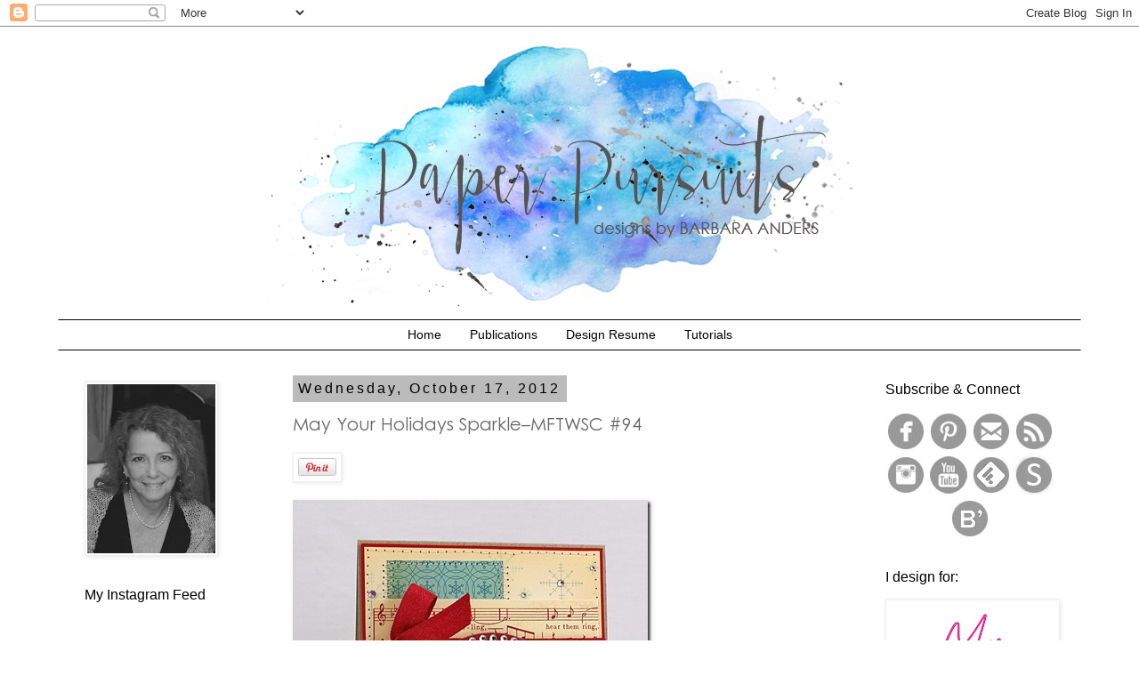

--- FILE ---
content_type: text/html; charset=UTF-8
request_url: https://barspaperpursuits.blogspot.com/2012/10/may-your-holidays-sparklemftwsc-94.html
body_size: 28254
content:
<!DOCTYPE html>
<html class='v2' dir='ltr' lang='en'>
<head>
<link href='https://www.blogger.com/static/v1/widgets/335934321-css_bundle_v2.css' rel='stylesheet' type='text/css'/>
<meta content='width=1100' name='viewport'/>
<meta content='text/html; charset=UTF-8' http-equiv='Content-Type'/>
<meta content='blogger' name='generator'/>
<link href='https://barspaperpursuits.blogspot.com/favicon.ico' rel='icon' type='image/x-icon'/>
<link href='https://barspaperpursuits.blogspot.com/2012/10/may-your-holidays-sparklemftwsc-94.html' rel='canonical'/>
<link rel="alternate" type="application/atom+xml" title="Paper Pursuits - Atom" href="https://barspaperpursuits.blogspot.com/feeds/posts/default" />
<link rel="alternate" type="application/rss+xml" title="Paper Pursuits - RSS" href="https://barspaperpursuits.blogspot.com/feeds/posts/default?alt=rss" />
<link rel="service.post" type="application/atom+xml" title="Paper Pursuits - Atom" href="https://www.blogger.com/feeds/5494436660711605885/posts/default" />

<link rel="alternate" type="application/atom+xml" title="Paper Pursuits - Atom" href="https://barspaperpursuits.blogspot.com/feeds/5471803265409209817/comments/default" />
<!--Can't find substitution for tag [blog.ieCssRetrofitLinks]-->
<link href='//assets.pinterest.com/images/PinExt.png' rel='image_src'/>
<meta content='https://barspaperpursuits.blogspot.com/2012/10/may-your-holidays-sparklemftwsc-94.html' property='og:url'/>
<meta content='May Your Holidays Sparkle–MFTWSC #94' property='og:title'/>
<meta content='          Are you ready for another MFT Wednesday Sketch Challenge ? Here’s this week’s sketch. You can find the sketch on the MFT blog  and...' property='og:description'/>
<meta content='https://lh3.googleusercontent.com/blogger_img_proxy/AEn0k_uesYFsOumaElFhkWMxcmhkw-BUSp2c8lQP7jRLBy65pi7aZZDL5bup4tvbW9bmMFAc-U-pPynoxMF4LZGczv_z96byBiWvtJ-T8V56NpNo=w1200-h630-p-k-no-nu' property='og:image'/>
<title>Paper Pursuits: May Your Holidays Sparkle&#8211;MFTWSC #94</title>
<style id='page-skin-1' type='text/css'><!--
/*
-----------------------------------------------
Blogger Template Style
Name:     Simple
Designer: Blogger
URL:      www.blogger.com
----------------------------------------------- */
/* Content
----------------------------------------------- */
body {
font: normal normal 14px 'Trebuchet MS', Trebuchet, Verdana, sans-serif;
color: #666666;
background: #ffffff none repeat scroll top left;
padding: 0 0 0 0;
}
html body .region-inner {
min-width: 0;
max-width: 100%;
width: auto;
}
h2 {
font-size: 22px;
}
a:link {
text-decoration:none;
color: #007cbb;
}
a:visited {
text-decoration:none;
color: #bbbbbb;
}
a:hover {
text-decoration:underline;
color: #8832ff;
}
.body-fauxcolumn-outer .fauxcolumn-inner {
background: transparent none repeat scroll top left;
_background-image: none;
}
.body-fauxcolumn-outer .cap-top {
position: absolute;
z-index: 1;
height: 400px;
width: 100%;
}
.body-fauxcolumn-outer .cap-top .cap-left {
width: 100%;
background: transparent none repeat-x scroll top left;
_background-image: none;
}
.content-outer {
-moz-box-shadow: 0 0 0 rgba(0, 0, 0, .15);
-webkit-box-shadow: 0 0 0 rgba(0, 0, 0, .15);
-goog-ms-box-shadow: 0 0 0 #333333;
box-shadow: 0 0 0 rgba(0, 0, 0, .15);
margin-bottom: 1px;
}
.content-inner {
padding: 10px 40px;
}
.content-inner {
background-color: #ffffff;
}
/* Header
----------------------------------------------- */
.header-outer {
background: transparent none repeat-x scroll 0 -400px;
_background-image: none;
}
.Header h1 {
font: normal normal 40px 'Trebuchet MS',Trebuchet,Verdana,sans-serif;
color: #000000;
text-shadow: 0 0 0 rgba(0, 0, 0, .2);
}
.Header h1 a {
color: #000000;
}
.Header .description {
font-size: 18px;
color: #000000;
}
.header-inner .Header .titlewrapper {
padding: 22px 0;
}
.header-inner .Header .descriptionwrapper {
padding: 0 0;
}
/* Tabs
----------------------------------------------- */
.tabs-inner .section:first-child {
border-top: 0 solid #dddddd;
}
.tabs-inner .section:first-child ul {
margin-top: -1px;
border-top: 1px solid #dddddd;
border-left: 1px solid #dddddd;
border-right: 1px solid #dddddd;
}
.tabs-inner .widget ul {
background: transparent none repeat-x scroll 0 -800px;
_background-image: none;
border-bottom: 1px solid #dddddd;
margin-top: 0;
margin-left: -30px;
margin-right: -30px;
}
.tabs-inner .widget li a {
display: inline-block;
padding: .6em 1em;
font: normal normal 14px 'Trebuchet MS', Trebuchet, Verdana, sans-serif;
color: #000000;
border-left: 1px solid #ffffff;
border-right: 1px solid #dddddd;
}
.tabs-inner .widget li:first-child a {
border-left: none;
}
.tabs-inner .widget li.selected a, .tabs-inner .widget li a:hover {
color: #000000;
background-color: #ffffff;
text-decoration: none;
}
/* Columns
----------------------------------------------- */
.main-outer {
border-top: 0 solid transparent;
}
.fauxcolumn-left-outer .fauxcolumn-inner {
border-right: 1px solid transparent;
}
.fauxcolumn-right-outer .fauxcolumn-inner {
border-left: 1px solid transparent;
}
/* Headings
----------------------------------------------- */
div.widget > h2,
div.widget h2.title {
margin: 0 0 1em 0;
font: normal normal 16px 'Trebuchet MS',Trebuchet,Verdana,sans-serif;
color: #000000;
}
/* Widgets
----------------------------------------------- */
.widget .zippy {
color: #999999;
text-shadow: 2px 2px 1px rgba(0, 0, 0, .1);
}
.widget .popular-posts ul {
list-style: none;
}
/* Posts
----------------------------------------------- */
h2.date-header {
font: normal normal 16px Arial, Tahoma, Helvetica, FreeSans, sans-serif;
}
.date-header span {
background-color: #bbbbbb;
color: #000000;
padding: 0.4em;
letter-spacing: 3px;
margin: inherit;
}
.main-inner {
padding-top: 35px;
padding-bottom: 65px;
}
.main-inner .column-center-inner {
padding: 0 0;
}
.main-inner .column-center-inner .section {
margin: 0 1em;
}
.post {
margin: 0 0 45px 0;
}
h3.post-title, .comments h4 {
font: normal normal 22px 'Trebuchet MS',Trebuchet,Verdana,sans-serif;
margin: .75em 0 0;
}
.post-body {
font-size: 110%;
line-height: 1.4;
position: relative;
}
.post-body img, .post-body .tr-caption-container, .Profile img, .Image img,
.BlogList .item-thumbnail img {
padding: 2px;
background: #ffffff;
border: 1px solid #eeeeee;
-moz-box-shadow: 1px 1px 5px rgba(0, 0, 0, .1);
-webkit-box-shadow: 1px 1px 5px rgba(0, 0, 0, .1);
box-shadow: 1px 1px 5px rgba(0, 0, 0, .1);
}
.post-body img, .post-body .tr-caption-container {
padding: 5px;
}
.post-body .tr-caption-container {
color: #666666;
}
.post-body .tr-caption-container img {
padding: 0;
background: transparent;
border: none;
-moz-box-shadow: 0 0 0 rgba(0, 0, 0, .1);
-webkit-box-shadow: 0 0 0 rgba(0, 0, 0, .1);
box-shadow: 0 0 0 rgba(0, 0, 0, .1);
}
.post-header {
margin: 0 0 1.5em;
line-height: 1.6;
font-size: 90%;
}
.post-footer {
margin: 20px -2px 0;
padding: 5px 10px;
color: #666666;
background-color: #ffffff;
border-bottom: 1px solid #eeeeee;
line-height: 1.6;
font-size: 90%;
}
#comments .comment-author {
padding-top: 1.5em;
border-top: 1px solid transparent;
background-position: 0 1.5em;
}
#comments .comment-author:first-child {
padding-top: 0;
border-top: none;
}
.avatar-image-container {
margin: .2em 0 0;
}
#comments .avatar-image-container img {
border: 1px solid #eeeeee;
}
/* Comments
----------------------------------------------- */
.comments .comments-content .icon.blog-author {
background-repeat: no-repeat;
background-image: url([data-uri]);
}
.comments .comments-content .loadmore a {
border-top: 1px solid #999999;
border-bottom: 1px solid #999999;
}
.comments .comment-thread.inline-thread {
background-color: #ffffff;
}
.comments .continue {
border-top: 2px solid #999999;
}
/* Accents
---------------------------------------------- */
.section-columns td.columns-cell {
border-left: 1px solid transparent;
}
.blog-pager {
background: transparent url(https://www.blogblog.com/1kt/simple/paging_dot.png) repeat-x scroll top center;
}
.blog-pager-older-link, .home-link,
.blog-pager-newer-link {
background-color: #ffffff;
padding: 5px;
}
.footer-outer {
border-top: 1px dashed #bbbbbb;
}
/* Mobile
----------------------------------------------- */
body.mobile  {
background-size: auto;
}
.mobile .body-fauxcolumn-outer {
background: transparent none repeat scroll top left;
}
.mobile .body-fauxcolumn-outer .cap-top {
background-size: 100% auto;
}
.mobile .content-outer {
-webkit-box-shadow: 0 0 3px rgba(0, 0, 0, .15);
box-shadow: 0 0 3px rgba(0, 0, 0, .15);
}
.mobile .tabs-inner .widget ul {
margin-left: 0;
margin-right: 0;
}
.mobile .post {
margin: 0;
}
.mobile .main-inner .column-center-inner .section {
margin: 0;
}
.mobile .date-header span {
padding: 0.1em 10px;
margin: 0 -10px;
}
.mobile h3.post-title {
margin: 0;
}
.mobile .blog-pager {
background: transparent none no-repeat scroll top center;
}
.mobile .footer-outer {
border-top: none;
}
.mobile .main-inner, .mobile .footer-inner {
background-color: #ffffff;
}
.mobile-index-contents {
color: #666666;
}
.mobile-link-button {
background-color: #007cbb;
}
.mobile-link-button a:link, .mobile-link-button a:visited {
color: #ffffff;
}
.mobile .tabs-inner .section:first-child {
border-top: none;
}
.mobile .tabs-inner .PageList .widget-content {
background-color: #ffffff;
color: #000000;
border-top: 1px solid #dddddd;
border-bottom: 1px solid #dddddd;
}
.mobile .tabs-inner .PageList .widget-content .pagelist-arrow {
border-left: 1px solid #dddddd;
}
.PageList {text-align:center !important;} .PageList li {float:none !important; display:inline !important;}
.tabs-inner .section:first-child ul {
border-bottom: 1px solid #000000 !important;
border-top: 1px solid #000000 !important;
}
.tabs-inner .section:first-child ul {
border-left: 1px solid #ffffff !important;
border-right: 1px solid #ffffff !important;
}
.tabs-inner .widget li a, .tabs-inner .widget ul, .tabs-inner .section:first-child ul {border:none;}
#header-inner {
background-position: center !important;
width: 100% !important;
text-align: center;
}
#header-inner img {
margin: auto;
}
h3.post-title, .comments h4 {
font-family: 'Century Gothic';
font-size: 20px;
}
--></style>
<style id='template-skin-1' type='text/css'><!--
body {
min-width: 1230px;
}
.content-outer, .content-fauxcolumn-outer, .region-inner {
min-width: 1230px;
max-width: 1230px;
_width: 1230px;
}
.main-inner .columns {
padding-left: 250px;
padding-right: 250px;
}
.main-inner .fauxcolumn-center-outer {
left: 250px;
right: 250px;
/* IE6 does not respect left and right together */
_width: expression(this.parentNode.offsetWidth -
parseInt("250px") -
parseInt("250px") + 'px');
}
.main-inner .fauxcolumn-left-outer {
width: 250px;
}
.main-inner .fauxcolumn-right-outer {
width: 250px;
}
.main-inner .column-left-outer {
width: 250px;
right: 100%;
margin-left: -250px;
}
.main-inner .column-right-outer {
width: 250px;
margin-right: -250px;
}
#layout {
min-width: 0;
}
#layout .content-outer {
min-width: 0;
width: 800px;
}
#layout .region-inner {
min-width: 0;
width: auto;
}
body#layout div.add_widget {
padding: 8px;
}
body#layout div.add_widget a {
margin-left: 32px;
}
--></style>
<link href='https://www.blogger.com/dyn-css/authorization.css?targetBlogID=5494436660711605885&amp;zx=9e17267d-9585-4102-8c21-6c743be5216a' media='none' onload='if(media!=&#39;all&#39;)media=&#39;all&#39;' rel='stylesheet'/><noscript><link href='https://www.blogger.com/dyn-css/authorization.css?targetBlogID=5494436660711605885&amp;zx=9e17267d-9585-4102-8c21-6c743be5216a' rel='stylesheet'/></noscript>
<meta name='google-adsense-platform-account' content='ca-host-pub-1556223355139109'/>
<meta name='google-adsense-platform-domain' content='blogspot.com'/>

<link rel="stylesheet" href="https://fonts.googleapis.com/css2?display=swap&family=Century+Gothic"></head>
<body class='loading variant-simplysimple'>
<div class='navbar section' id='navbar' name='Navbar'><div class='widget Navbar' data-version='1' id='Navbar1'><script type="text/javascript">
    function setAttributeOnload(object, attribute, val) {
      if(window.addEventListener) {
        window.addEventListener('load',
          function(){ object[attribute] = val; }, false);
      } else {
        window.attachEvent('onload', function(){ object[attribute] = val; });
      }
    }
  </script>
<div id="navbar-iframe-container"></div>
<script type="text/javascript" src="https://apis.google.com/js/platform.js"></script>
<script type="text/javascript">
      gapi.load("gapi.iframes:gapi.iframes.style.bubble", function() {
        if (gapi.iframes && gapi.iframes.getContext) {
          gapi.iframes.getContext().openChild({
              url: 'https://www.blogger.com/navbar/5494436660711605885?po\x3d5471803265409209817\x26origin\x3dhttps://barspaperpursuits.blogspot.com',
              where: document.getElementById("navbar-iframe-container"),
              id: "navbar-iframe"
          });
        }
      });
    </script><script type="text/javascript">
(function() {
var script = document.createElement('script');
script.type = 'text/javascript';
script.src = '//pagead2.googlesyndication.com/pagead/js/google_top_exp.js';
var head = document.getElementsByTagName('head')[0];
if (head) {
head.appendChild(script);
}})();
</script>
</div></div>
<div class='body-fauxcolumns'>
<div class='fauxcolumn-outer body-fauxcolumn-outer'>
<div class='cap-top'>
<div class='cap-left'></div>
<div class='cap-right'></div>
</div>
<div class='fauxborder-left'>
<div class='fauxborder-right'></div>
<div class='fauxcolumn-inner'>
</div>
</div>
<div class='cap-bottom'>
<div class='cap-left'></div>
<div class='cap-right'></div>
</div>
</div>
</div>
<div class='content'>
<div class='content-fauxcolumns'>
<div class='fauxcolumn-outer content-fauxcolumn-outer'>
<div class='cap-top'>
<div class='cap-left'></div>
<div class='cap-right'></div>
</div>
<div class='fauxborder-left'>
<div class='fauxborder-right'></div>
<div class='fauxcolumn-inner'>
</div>
</div>
<div class='cap-bottom'>
<div class='cap-left'></div>
<div class='cap-right'></div>
</div>
</div>
</div>
<div class='content-outer'>
<div class='content-cap-top cap-top'>
<div class='cap-left'></div>
<div class='cap-right'></div>
</div>
<div class='fauxborder-left content-fauxborder-left'>
<div class='fauxborder-right content-fauxborder-right'></div>
<div class='content-inner'>
<header>
<div class='header-outer'>
<div class='header-cap-top cap-top'>
<div class='cap-left'></div>
<div class='cap-right'></div>
</div>
<div class='fauxborder-left header-fauxborder-left'>
<div class='fauxborder-right header-fauxborder-right'></div>
<div class='region-inner header-inner'>
<div class='header section' id='header' name='Header'><div class='widget Header' data-version='1' id='Header1'>
<div id='header-inner'>
<a href='https://barspaperpursuits.blogspot.com/' style='display: block'>
<img alt='Paper Pursuits' height='320px; ' id='Header1_headerimg' src='https://blogger.googleusercontent.com/img/b/R29vZ2xl/AVvXsEhlP4kwtEaJDgxHmPXfIogBrD3JFtFLc5Ga-mGvaK7ryUFCpkLvqWCt2pbkBihziDVrKd51VqQPtnR26XH8SV-WOOwSSaEX9dM4Nkvsixgc198W5LZHViXB-ciXcRzxZdUtT_32nOA3GaOE/s1600/watercolorheader3.jpg' style='display: block' width='900px; '/>
</a>
</div>
</div></div>
</div>
</div>
<div class='header-cap-bottom cap-bottom'>
<div class='cap-left'></div>
<div class='cap-right'></div>
</div>
</div>
</header>
<div class='tabs-outer'>
<div class='tabs-cap-top cap-top'>
<div class='cap-left'></div>
<div class='cap-right'></div>
</div>
<div class='fauxborder-left tabs-fauxborder-left'>
<div class='fauxborder-right tabs-fauxborder-right'></div>
<div class='region-inner tabs-inner'>
<div class='tabs section' id='crosscol' name='Cross-Column'><div class='widget PageList' data-version='1' id='PageList2'>
<h2>Pages</h2>
<div class='widget-content'>
<ul>
<li>
<a href='https://barspaperpursuits.blogspot.com/'>Home</a>
</li>
<li>
<a href='https://barspaperpursuits.blogspot.com/p/publications.html'>Publications</a>
</li>
<li>
<a href='https://barspaperpursuits.blogspot.com/p/my-resume.html'> Design Resume</a>
</li>
<li>
<a href='http://barspaperpursuits.blogspot.com/search/label/Tutorials'>Tutorials</a>
</li>
</ul>
<div class='clear'></div>
</div>
</div></div>
<div class='tabs no-items section' id='crosscol-overflow' name='Cross-Column 2'></div>
</div>
</div>
<div class='tabs-cap-bottom cap-bottom'>
<div class='cap-left'></div>
<div class='cap-right'></div>
</div>
</div>
<div class='main-outer'>
<div class='main-cap-top cap-top'>
<div class='cap-left'></div>
<div class='cap-right'></div>
</div>
<div class='fauxborder-left main-fauxborder-left'>
<div class='fauxborder-right main-fauxborder-right'></div>
<div class='region-inner main-inner'>
<div class='columns fauxcolumns'>
<div class='fauxcolumn-outer fauxcolumn-center-outer'>
<div class='cap-top'>
<div class='cap-left'></div>
<div class='cap-right'></div>
</div>
<div class='fauxborder-left'>
<div class='fauxborder-right'></div>
<div class='fauxcolumn-inner'>
</div>
</div>
<div class='cap-bottom'>
<div class='cap-left'></div>
<div class='cap-right'></div>
</div>
</div>
<div class='fauxcolumn-outer fauxcolumn-left-outer'>
<div class='cap-top'>
<div class='cap-left'></div>
<div class='cap-right'></div>
</div>
<div class='fauxborder-left'>
<div class='fauxborder-right'></div>
<div class='fauxcolumn-inner'>
</div>
</div>
<div class='cap-bottom'>
<div class='cap-left'></div>
<div class='cap-right'></div>
</div>
</div>
<div class='fauxcolumn-outer fauxcolumn-right-outer'>
<div class='cap-top'>
<div class='cap-left'></div>
<div class='cap-right'></div>
</div>
<div class='fauxborder-left'>
<div class='fauxborder-right'></div>
<div class='fauxcolumn-inner'>
</div>
</div>
<div class='cap-bottom'>
<div class='cap-left'></div>
<div class='cap-right'></div>
</div>
</div>
<!-- corrects IE6 width calculation -->
<div class='columns-inner'>
<div class='column-center-outer'>
<div class='column-center-inner'>
<div class='main section' id='main' name='Main'><div class='widget Blog' data-version='1' id='Blog1'>
<div class='blog-posts hfeed'>

          <div class="date-outer">
        
<h2 class='date-header'><span>Wednesday, October 17, 2012</span></h2>

          <div class="date-posts">
        
<div class='post-outer'>
<div class='post hentry uncustomized-post-template' itemprop='blogPost' itemscope='itemscope' itemtype='http://schema.org/BlogPosting'>
<meta content='//assets.pinterest.com/images/PinExt.png' itemprop='image_url'/>
<meta content='5494436660711605885' itemprop='blogId'/>
<meta content='5471803265409209817' itemprop='postId'/>
<a name='5471803265409209817'></a>
<h3 class='post-title entry-title' itemprop='name'>
May Your Holidays Sparkle&#8211;MFTWSC #94
</h3>
<div class='post-header'>
<div class='post-header-line-1'></div>
</div>
<div class='post-body entry-content' id='post-body-5471803265409209817' itemprop='description articleBody'>
<a class="pin-it-button" count-layout="horizontal" href="http://pinterest.com/pin/create/button/?url=http%3A%2F%2Fbarspaperpursuits.blogspot.com%2F2012%2F10%2Fmay-your-holidays-sparklemftwsc-94.html&amp;media=http%3A%2F%2Flh5.ggpht.com%2F-M_TgcWoMo78%2FUHtXOXAEpwI%2FAAAAAAAAZUY%2FBlZ5NRgcFw0%2FMFTWSC94_2012oct17_thumb%2525255B1%2525255D.jpg%3Fimgmax%3D800&amp;description=May%20Your%20Holidays%20Sparkle%20-%20MFTWSC%20%2394"><img border="0" src="//assets.pinterest.com/images/PinExt.png" title="Pin It" /></a>   <p><a href="https://blogger.googleusercontent.com/img/b/R29vZ2xl/AVvXsEirUghYKch1Jfx8n-CqdNFtj_wxkmzhtk7HoB2ET7SZJvnN15OsgbBC7cer3Pjgz-o1qvIJ2iUlvrLenabBBbypnaIgP6sawL_BUebiev65bd8oMQ1SXy8OJhwOjVuaBk0qm_EIcsHC0S9r/s1600-h/MFTWSC94_2012oct17%25255B4%25255D.jpg"><img alt="MFTWSC94_2012oct17" border="0" height="472" src="https://blogger.googleusercontent.com/img/b/R29vZ2xl/AVvXsEjhjMr6c7BOb7-0urxH8W9FxzxYDj9_nL8-qgHvwdMb-7S8bYuI84cVzzj6bq3R8G8PS3KiH9pfpALmJ7nlSqwo4oHiBIrSbygQO2-4PTVqZjSXhPJ54MXB421L7bZtLrSe_wwC2ZGq2zRQ/?imgmax=800" style="background-image: none; border-right-width: 0px; padding-left: 0px; padding-right: 0px; display: inline; border-top-width: 0px; border-bottom-width: 0px; border-left-width: 0px; padding-top: 0px" title="MFTWSC94_2012oct17" width="403" /></a></p>  <p><font size="3">     <br />Are you ready for another </font><a href="http://www.splitcoaststampers.com/forums/my-favorite-things-f164/"><font size="3">MFT Wednesday Sketch Challenge</font></a><font size="3">? Here&#8217;s this week&#8217;s sketch. You can find the sketch on the </font><a href="http://www.mftstamps.com/blog/"><font size="3">MFT blog</font></a><font size="3"> and also in the </font><a href="http://www.splitcoaststampers.com/forums/my-favorite-things-f164/"><font size="3">MFT forum on SCS</font></a><font size="3">, as well as in the weekly newsletter. The Design Team will be on hand to provide plenty of inspiration to get you started.      <br />      <br />      <br /></font><a href="https://blogger.googleusercontent.com/img/b/R29vZ2xl/AVvXsEjCRRADWKMw2OWTLDVyVGKKwWCGmZDj6Nr9sW_-UJaqrZwNjz61fVVaBhbOxEYWfcOLcw4Vd7opSr9ZIVQcgMIhQfzcozz3cOMa2EzdDHfnEv3DSCqczaQAicDXRIpzjH4r9HpaxnavqTlI/s1600-h/MFTWSC942.jpg"><font size="3"></font></a><a href="https://blogger.googleusercontent.com/img/b/R29vZ2xl/AVvXsEjFg93i6KZLXYy-bOezh76k8apeKaswXEFTphUsy5FX-KIFqtaF7PyQuWE0k59SD-eYILwNDcHK2lFigfggc8rLBVdViBAfF5ZymYBkdME3E00doK_EcAdCX06TEeBwVRF5NQNe7FSFI58/s1600-h/MFTWSC943.jpg"><img alt="MFTWSC94" border="0" height="360" src="https://blogger.googleusercontent.com/img/b/R29vZ2xl/AVvXsEiNf-0Y3G8jS2jYa6yzh1uKQEKDxNIFXXo5qaBruvn5FftXVshwUlV9hRuiaoRT76fVVVEGmB36vvA0E4ARlVmUfS-XEpltVETGygaRQT2exxGcDIwUdmXUm-e2scJzZFnspQdiAiwnDyQL/?imgmax=800" style="background-image: none; border-right-width: 0px; padding-left: 0px; padding-right: 0px; display: block; float: none; border-top-width: 0px; border-bottom-width: 0px; margin-left: auto; border-left-width: 0px; margin-right: auto; padding-top: 0px" title="MFTWSC94" width="287" /></a></a></a></p>  <p>&#160;</p>  <p><font size="3">I&#8217;m using this month&#8217;s </font><a href="https://www.mftstamps.com/index.php?route=product/search&amp;filter_name=triple"><font size="3">Triple Scoop</font></a><font size="3"> set, Seasonal Sentiments, for my card today. I stamped it on a </font><a href="http://www.mftstamps.com/brand-spankin-new/die-namics-circle-stax-set-2"><font size="3">Die-namics Circle STAX</font></a></a><font size="3"> die cut and popped that up on a larger circle on which I put a ring of </font><a href="http://eclecticpaperie.com/serh.html"><font size="3"></font></a><a href="http://eclecticpaperie.com/serh.html">rhinestones</a></a></a><font size="3">. I did some stitching and tied some red twill around in a bow. The little tag at the bottom was done with my </font><a href="http://www.mftstamps.com/die-namics/traditional-tags-stax-die-namics"><font size="3">Die-namics Traditional Tags STAX</font></a></a><font size="3"> and my </font><a href="http://www.mftstamps.com/christmas-ornaments-die-namics?filter_name=ornaments"><font size="3">Die-namics Christmas Ornaments Die Only</font></a></a><font size="3">.</font></p>  <p>   <br /><font size="3">Here&#8217;s the inside with another sentiment from the set.</font></p>  <p><a href="https://blogger.googleusercontent.com/img/b/R29vZ2xl/AVvXsEi_d8wNRHgaUU_vnUS8fPJcxyGhFDrxL7j8EHrTfxAmhtpYl2Y9EBtPd9s-BH1lT7HbNMjiVK1ZNPhf4o1GE_hW8XyhHEtLWoZCEfeNVEMZ_dkXAq0lpJjnKWSKwSDClKunB__2j61ZUehl/s1600-h/MFTWSC94_2012oct17in%25255B5%25255D.jpg"><img alt="MFTWSC94_2012oct17in" border="0" height="478" src="https://blogger.googleusercontent.com/img/b/R29vZ2xl/AVvXsEhHvomRpSwrhYp_o_aSdNA6YtWi3VEq9Qj_EXFhDFvjIMTTabK4an3J_Ru4d1BKcP-6-5BV6AHMy_HQLeJlCvZcXC0vKK22KC18KskVCfAVjjp2NWjar7HhCmpvq7FrFaq3c8bgduT5b3J5/?imgmax=800" style="background-image: none; border-right-width: 0px; padding-left: 0px; padding-right: 0px; display: inline; border-top-width: 0px; border-bottom-width: 0px; border-left-width: 0px; padding-top: 0px" title="MFTWSC94_2012oct17in" width="407" /></a></p>  <p>   <br /><font size="3">Here are the </font><a href="http://www.mftstamps.com/die-namics"><font size="3">Die-namics</font></a><font size="3"> dies I used on this card:</font></p>  <p align="center"><a href="//lh5.ggpht.com/-zXBxQwWG2SI/UHtXXYuE3yI/AAAAAAAAZVE/rUUKQO9EGlk/s1600-h/MFT_DN_CircleSTAX2_Preview%25255B2%25255D.jpg"><img alt="MFT_OwnYourStory_PreviewGraphic" border="0" height="244" src="//lh5.ggpht.com/-8dSi1h_m64s/UHtXYI0BahI/AAAAAAAAZVM/qdVGM-kDtiM/MFT_DN_CircleSTAX2_Preview_thumb.jpg?imgmax=800" style="background-image: none; border-right-width: 0px; padding-left: 0px; padding-right: 0px; display: inline; border-top-width: 0px; border-bottom-width: 0px; border-left-width: 0px; padding-top: 0px" title="MFT_OwnYourStory_PreviewGraphic" width="244"></a></p>  <p align="center"><a href="https://blogger.googleusercontent.com/img/b/R29vZ2xl/AVvXsEjdAAawAhyphenhyphenTZww0RqSxvHQZtk2GIaLZP5BhGmVgjj2DOdqWTTHsm9l61FpLKfEHaSpdWemTz77h8fl3O-pPfkRtIXFzWGotLndy-z58LXRRrTGewY5NWrOEWthpwz2ut6qDKjKRimkfz2DL/s1600-h/MFT_DN_TraditionalTagsSTAX_Preview%25255B2%25255D.jpg"><img alt="MFT_OwnYourStory_PreviewGraphic" border="0" height="244" src="https://blogger.googleusercontent.com/img/b/R29vZ2xl/AVvXsEjUJjfGfwgUu4e73gXe85KudWwdiaowBJ43KVjLfiWXNd1zZUuckdIe1MxWu86PQmAiV3XPo5bF5SzjqE7VwFxvh_V42sads3cK-M0Hg4l27OuEetHPAU7pIZviAQaRnm5NuC_c1eL45odR/?imgmax=800" style="background-image: none; border-right-width: 0px; padding-left: 0px; padding-right: 0px; display: inline; border-top-width: 0px; border-bottom-width: 0px; border-left-width: 0px; padding-top: 0px" title="MFT_OwnYourStory_PreviewGraphic" width="179" /></a></p>  <p align="center"><a href="https://blogger.googleusercontent.com/img/b/R29vZ2xl/AVvXsEgoBlizFkrhydsLP8W11K_G1wxyZcTsfqtAgBdv7QKR9Dc8eUudBNcg2PX_jmA-JwVGg_Fml-gzwHS5S-C81PQss5hMJc9w3-vQ95U0c99bDzJemcu4kys6tzEs2E_3yxGtL-46XN2SmWjM/s1600-h/MFT_OrnamentDieOnly_Preview%25255B3%25255D.jpg"><img alt="MFT_OwnYourStory_PreviewGraphic" border="0" height="244" src="https://blogger.googleusercontent.com/img/b/R29vZ2xl/AVvXsEiuq2iLPRNFEdmCyPCdcObsYTk2QO-CkFwsliwLP1D-r9jbsbY8sFVVUnr9f5khU7NAtcmeB_4hQhKoQQqFB3SGy-rAq9gHq7gzXnOzy34t513Vo1gwQVeFL7CawfdUndxW7eX_DJvOMRAS/?imgmax=800" style="background-image: none; border-right-width: 0px; padding-left: 0px; padding-right: 0px; display: inline; border-top-width: 0px; border-bottom-width: 0px; border-left-width: 0px; padding-top: 0px" title="MFT_OwnYourStory_PreviewGraphic" width="141" /></a></p>  <p>&#160;</p>  <p><font size="3">Thanks so much for stopping by!</font></p>  <p>&#160;</p>  <p>&#160;</p>  <p align="center"><a href="javascript:void((function(){var%20e=document.createElement(&#39;script&#39;);e.setAttribute(&#39;type&#39;,&#39;text/javascript&#39;);e.setAttribute(&#39;charset&#39;,&#39;UTF-8&#39;);e.setAttribute(&#39;src&#39;,&#39;http://assets.pinterest.com/js/pinmarklet.js?r=&#39;+Math.random()*99999999);document.body.appendChild(e)})());"><img alt="Pin It" class="aligncenter" src="https://lh3.googleusercontent.com/blogger_img_proxy/AEn0k_tZZlYLEl7Q-bDMYzDr_v5HA3y7ODVdG9MGd12uJgLqV0ORCHhYIU1C2lM2ck2LZA_9wijGnbryQp7NqDUC_Q2jMx1CBpfpIxsZSdSVqy83i7TQ4PPbuHmSA9tj1VUFlzJ_WtskaC7bG8sUz2SZ=s0-d"></a></p>  <p>&#160;</p>  <p>&#160;</p>  <p><font size="2"><em><strong>~Supplies~          <br />Stamps: Seasonal Sentiments (</strong></em></font><a href="https://www.mftstamps.com/home/homepage.html"><font size="2"><em><strong>MFT</strong></em></font></a><font size="2"><em><strong>)          <br />Paper: </strong></em></font><a href="http://www.mftstamps.com/supplies/mft-cardstock?product_id=1419"><font size="2"><em><strong>Kraft card stock</strong></em></font></a><font size="2"><em><strong>, </strong></em></font><a href="http://www.mftstamps.com/supplies/mft-cardstock?product_id=527"><font size="2"><em><strong>Whip Cream card stock</strong></em></font></a><font size="2"><em><strong>, </strong></em></font><a href="http://www.mftstamps.com/supplies/mft-cardstock?product_id=709"><font size="2"><em><strong>Wild Cherry card stock</strong></em></font></a><font size="2"><em><strong> (</strong></em></font><a href="https://www.mftstamps.com/home/homepage.html"><font size="2"><em><strong>MFT</strong></em></font></a><font size="2"><em><strong>); Holiday Style (Cosmo Cricket)          <br />Ink: Riding Hood Red (SU!); Antique Linen Distress Ink (Ranger)           <br />Accessories/tools: Vagabond; </strong></em></font><a href="http://www.mftstamps.com/brand-spankin-new/die-namics-circle-stax-set-2"><font size="2"><em><strong>Die-namics Circle STAX</strong></em></font></a><font size="2"><em><strong>,</strong></em></font></a><font size="2"><em><strong> </strong></em></font><a href="http://www.mftstamps.com/die-namics/traditional-tags-stax-die-namics"><font size="2"><em><strong>Die-namics Traditional Tags STAX</strong></em></font></a><font size="2"><em><strong>,</strong></em></font></a><font size="2"><em><strong> </strong></em></font><a href="http://www.mftstamps.com/christmas-ornaments-die-namics?filter_name=ornaments"><font size="2"><em><strong>Die-namics Christmas Ornaments Die Only</strong></em></font></a><font size="2"><em><strong> (MFT);</strong></em></font></a><font size="2"><em><strong> twill, bling, sewing machine, foam tape </strong></em></font></p>  <p>&#160;</p>  <p><a href="https://blogger.googleusercontent.com/img/b/R29vZ2xl/AVvXsEihLpCCRwnVMZRdGypYaI0JAM3ffTyLoB6Jvp0rle6RTmRCy9tu_5alorZL4UgfXqjJDW1XEBD4KnxjYVJeOZj6d3XVSzE-KiCPTdWh06-P3GAH88iXdq8XVuZR-fZwrcv6b66ZxvHHiFN3/s1600-h/brownwendysignature%25255B4%25255D.jpg"><img alt="brownwendysignature" border="0" height="52" src="https://blogger.googleusercontent.com/img/b/R29vZ2xl/AVvXsEii8A6XLXS9H137vQ2AuwwDt9gIzTXMgn0WtkcLkuogoXTwyPsUjNqmoBxp1fuha6NXVkczuwFmtPwpva2N-Lq_sDqCM7KleJH-aIM8PzuNwDfYADHCByMnfab0wvsJVsP6ZgSb1_E_VDnQ/?imgmax=800" style="background-image: none; border-right-width: 0px; padding-left: 0px; padding-right: 0px; display: inline; border-top-width: 0px; border-bottom-width: 0px; border-left-width: 0px; padding-top: 0px" title="brownwendysignature" width="170" /></a></p>  
<div style='clear: both;'></div>
</div>
<div class='post-footer'>
<div class='post-footer-line post-footer-line-1'>
<span class='post-author vcard'>
Posted by
<span class='fn' itemprop='author' itemscope='itemscope' itemtype='http://schema.org/Person'>
<meta content='https://www.blogger.com/profile/06240180447296970607' itemprop='url'/>
<a class='g-profile' href='https://www.blogger.com/profile/06240180447296970607' rel='author' title='author profile'>
<span itemprop='name'>Barbara</span>
</a>
</span>
</span>
<span class='post-timestamp'>
at
<meta content='https://barspaperpursuits.blogspot.com/2012/10/may-your-holidays-sparklemftwsc-94.html' itemprop='url'/>
<a class='timestamp-link' href='https://barspaperpursuits.blogspot.com/2012/10/may-your-holidays-sparklemftwsc-94.html' rel='bookmark' title='permanent link'><abbr class='published' itemprop='datePublished' title='2012-10-17T12:00:00-04:00'>12:00&#8239;PM</abbr></a>
</span>
<span class='post-comment-link'>
</span>
<span class='post-icons'>
<span class='item-action'>
<a href='https://www.blogger.com/email-post/5494436660711605885/5471803265409209817' title='Email Post'>
<img alt='' class='icon-action' height='13' src='https://resources.blogblog.com/img/icon18_email.gif' width='18'/>
</a>
</span>
<span class='item-control blog-admin pid-1891682737'>
<a href='https://www.blogger.com/post-edit.g?blogID=5494436660711605885&postID=5471803265409209817&from=pencil' title='Edit Post'>
<img alt='' class='icon-action' height='18' src='https://resources.blogblog.com/img/icon18_edit_allbkg.gif' width='18'/>
</a>
</span>
</span>
<div class='post-share-buttons goog-inline-block'>
<a class='goog-inline-block share-button sb-email' href='https://www.blogger.com/share-post.g?blogID=5494436660711605885&postID=5471803265409209817&target=email' target='_blank' title='Email This'><span class='share-button-link-text'>Email This</span></a><a class='goog-inline-block share-button sb-blog' href='https://www.blogger.com/share-post.g?blogID=5494436660711605885&postID=5471803265409209817&target=blog' onclick='window.open(this.href, "_blank", "height=270,width=475"); return false;' target='_blank' title='BlogThis!'><span class='share-button-link-text'>BlogThis!</span></a><a class='goog-inline-block share-button sb-twitter' href='https://www.blogger.com/share-post.g?blogID=5494436660711605885&postID=5471803265409209817&target=twitter' target='_blank' title='Share to X'><span class='share-button-link-text'>Share to X</span></a><a class='goog-inline-block share-button sb-facebook' href='https://www.blogger.com/share-post.g?blogID=5494436660711605885&postID=5471803265409209817&target=facebook' onclick='window.open(this.href, "_blank", "height=430,width=640"); return false;' target='_blank' title='Share to Facebook'><span class='share-button-link-text'>Share to Facebook</span></a><a class='goog-inline-block share-button sb-pinterest' href='https://www.blogger.com/share-post.g?blogID=5494436660711605885&postID=5471803265409209817&target=pinterest' target='_blank' title='Share to Pinterest'><span class='share-button-link-text'>Share to Pinterest</span></a>
</div>
</div>
<div class='post-footer-line post-footer-line-2'>
<span class='post-labels'>
Labels:
<a href='https://barspaperpursuits.blogspot.com/search/label/Christmas' rel='tag'>Christmas</a>,
<a href='https://barspaperpursuits.blogspot.com/search/label/MFT%20Wednesday%20Sketch%20Challenge' rel='tag'>MFT Wednesday Sketch Challenge</a>,
<a href='https://barspaperpursuits.blogspot.com/search/label/My%20Favorite%20Things' rel='tag'>My Favorite Things</a>
</span>
</div>
<div class='post-footer-line post-footer-line-3'>
<span class='post-location'>
</span>
</div>
</div>
</div>
<div class='comments' id='comments'>
<a name='comments'></a>
<h4>13 comments:</h4>
<div class='comments-content'>
<script async='async' src='' type='text/javascript'></script>
<script type='text/javascript'>
    (function() {
      var items = null;
      var msgs = null;
      var config = {};

// <![CDATA[
      var cursor = null;
      if (items && items.length > 0) {
        cursor = parseInt(items[items.length - 1].timestamp) + 1;
      }

      var bodyFromEntry = function(entry) {
        var text = (entry &&
                    ((entry.content && entry.content.$t) ||
                     (entry.summary && entry.summary.$t))) ||
            '';
        if (entry && entry.gd$extendedProperty) {
          for (var k in entry.gd$extendedProperty) {
            if (entry.gd$extendedProperty[k].name == 'blogger.contentRemoved') {
              return '<span class="deleted-comment">' + text + '</span>';
            }
          }
        }
        return text;
      }

      var parse = function(data) {
        cursor = null;
        var comments = [];
        if (data && data.feed && data.feed.entry) {
          for (var i = 0, entry; entry = data.feed.entry[i]; i++) {
            var comment = {};
            // comment ID, parsed out of the original id format
            var id = /blog-(\d+).post-(\d+)/.exec(entry.id.$t);
            comment.id = id ? id[2] : null;
            comment.body = bodyFromEntry(entry);
            comment.timestamp = Date.parse(entry.published.$t) + '';
            if (entry.author && entry.author.constructor === Array) {
              var auth = entry.author[0];
              if (auth) {
                comment.author = {
                  name: (auth.name ? auth.name.$t : undefined),
                  profileUrl: (auth.uri ? auth.uri.$t : undefined),
                  avatarUrl: (auth.gd$image ? auth.gd$image.src : undefined)
                };
              }
            }
            if (entry.link) {
              if (entry.link[2]) {
                comment.link = comment.permalink = entry.link[2].href;
              }
              if (entry.link[3]) {
                var pid = /.*comments\/default\/(\d+)\?.*/.exec(entry.link[3].href);
                if (pid && pid[1]) {
                  comment.parentId = pid[1];
                }
              }
            }
            comment.deleteclass = 'item-control blog-admin';
            if (entry.gd$extendedProperty) {
              for (var k in entry.gd$extendedProperty) {
                if (entry.gd$extendedProperty[k].name == 'blogger.itemClass') {
                  comment.deleteclass += ' ' + entry.gd$extendedProperty[k].value;
                } else if (entry.gd$extendedProperty[k].name == 'blogger.displayTime') {
                  comment.displayTime = entry.gd$extendedProperty[k].value;
                }
              }
            }
            comments.push(comment);
          }
        }
        return comments;
      };

      var paginator = function(callback) {
        if (hasMore()) {
          var url = config.feed + '?alt=json&v=2&orderby=published&reverse=false&max-results=50';
          if (cursor) {
            url += '&published-min=' + new Date(cursor).toISOString();
          }
          window.bloggercomments = function(data) {
            var parsed = parse(data);
            cursor = parsed.length < 50 ? null
                : parseInt(parsed[parsed.length - 1].timestamp) + 1
            callback(parsed);
            window.bloggercomments = null;
          }
          url += '&callback=bloggercomments';
          var script = document.createElement('script');
          script.type = 'text/javascript';
          script.src = url;
          document.getElementsByTagName('head')[0].appendChild(script);
        }
      };
      var hasMore = function() {
        return !!cursor;
      };
      var getMeta = function(key, comment) {
        if ('iswriter' == key) {
          var matches = !!comment.author
              && comment.author.name == config.authorName
              && comment.author.profileUrl == config.authorUrl;
          return matches ? 'true' : '';
        } else if ('deletelink' == key) {
          return config.baseUri + '/comment/delete/'
               + config.blogId + '/' + comment.id;
        } else if ('deleteclass' == key) {
          return comment.deleteclass;
        }
        return '';
      };

      var replybox = null;
      var replyUrlParts = null;
      var replyParent = undefined;

      var onReply = function(commentId, domId) {
        if (replybox == null) {
          // lazily cache replybox, and adjust to suit this style:
          replybox = document.getElementById('comment-editor');
          if (replybox != null) {
            replybox.height = '250px';
            replybox.style.display = 'block';
            replyUrlParts = replybox.src.split('#');
          }
        }
        if (replybox && (commentId !== replyParent)) {
          replybox.src = '';
          document.getElementById(domId).insertBefore(replybox, null);
          replybox.src = replyUrlParts[0]
              + (commentId ? '&parentID=' + commentId : '')
              + '#' + replyUrlParts[1];
          replyParent = commentId;
        }
      };

      var hash = (window.location.hash || '#').substring(1);
      var startThread, targetComment;
      if (/^comment-form_/.test(hash)) {
        startThread = hash.substring('comment-form_'.length);
      } else if (/^c[0-9]+$/.test(hash)) {
        targetComment = hash.substring(1);
      }

      // Configure commenting API:
      var configJso = {
        'maxDepth': config.maxThreadDepth
      };
      var provider = {
        'id': config.postId,
        'data': items,
        'loadNext': paginator,
        'hasMore': hasMore,
        'getMeta': getMeta,
        'onReply': onReply,
        'rendered': true,
        'initComment': targetComment,
        'initReplyThread': startThread,
        'config': configJso,
        'messages': msgs
      };

      var render = function() {
        if (window.goog && window.goog.comments) {
          var holder = document.getElementById('comment-holder');
          window.goog.comments.render(holder, provider);
        }
      };

      // render now, or queue to render when library loads:
      if (window.goog && window.goog.comments) {
        render();
      } else {
        window.goog = window.goog || {};
        window.goog.comments = window.goog.comments || {};
        window.goog.comments.loadQueue = window.goog.comments.loadQueue || [];
        window.goog.comments.loadQueue.push(render);
      }
    })();
// ]]>
  </script>
<div id='comment-holder'>
<div class="comment-thread toplevel-thread"><ol id="top-ra"><li class="comment" id="c7058848381968599757"><div class="avatar-image-container"><img src="//blogger.googleusercontent.com/img/b/R29vZ2xl/AVvXsEiTC9TiZSyNwHSoROhURL4xWLfUFlIKAxwVO_Gcly-plCaR6K_WY1YKCNemlIuI-1c77050uokTpY8ouGPpT0Rrvg9EBG0MghvOHCgf2QjtlK8Mn1c6dGotHx5C7pKUoKo/s45-c/Beckie.jpg" alt=""/></div><div class="comment-block"><div class="comment-header"><cite class="user"><a href="https://www.blogger.com/profile/00844257945400007937" rel="nofollow">Beckie</a></cite><span class="icon user "></span><span class="datetime secondary-text"><a rel="nofollow" href="https://barspaperpursuits.blogspot.com/2012/10/may-your-holidays-sparklemftwsc-94.html?showComment=1350489852081#c7058848381968599757">October 17, 2012 at 12:04&#8239;PM</a></span></div><p class="comment-content">WOW! Love the papers. <br><br>Be blessed, Beckie<br>Stampin&#39; Up Ind Demo<br>http://justbcreativecrazy.blogspot.com<br></p><span class="comment-actions secondary-text"><a class="comment-reply" target="_self" data-comment-id="7058848381968599757">Reply</a><span class="item-control blog-admin blog-admin pid-26453815"><a target="_self" href="https://www.blogger.com/comment/delete/5494436660711605885/7058848381968599757">Delete</a></span></span></div><div class="comment-replies"><div id="c7058848381968599757-rt" class="comment-thread inline-thread hidden"><span class="thread-toggle thread-expanded"><span class="thread-arrow"></span><span class="thread-count"><a target="_self">Replies</a></span></span><ol id="c7058848381968599757-ra" class="thread-chrome thread-expanded"><div></div><div id="c7058848381968599757-continue" class="continue"><a class="comment-reply" target="_self" data-comment-id="7058848381968599757">Reply</a></div></ol></div></div><div class="comment-replybox-single" id="c7058848381968599757-ce"></div></li><li class="comment" id="c2043214519599194567"><div class="avatar-image-container"><img src="//3.bp.blogspot.com/-UdyN3hos82o/UAlaPIv_v8I/AAAAAAAAARo/FaFvPAXU15A/s35/facebookavatar.jpg" alt=""/></div><div class="comment-block"><div class="comment-header"><cite class="user"><a href="https://www.blogger.com/profile/01923422266812630042" rel="nofollow">Beate</a></cite><span class="icon user "></span><span class="datetime secondary-text"><a rel="nofollow" href="https://barspaperpursuits.blogspot.com/2012/10/may-your-holidays-sparklemftwsc-94.html?showComment=1350489929401#c2043214519599194567">October 17, 2012 at 12:05&#8239;PM</a></span></div><p class="comment-content">Barb, that is one gorgeous card!<br>Hugs and smiles</p><span class="comment-actions secondary-text"><a class="comment-reply" target="_self" data-comment-id="2043214519599194567">Reply</a><span class="item-control blog-admin blog-admin pid-32971251"><a target="_self" href="https://www.blogger.com/comment/delete/5494436660711605885/2043214519599194567">Delete</a></span></span></div><div class="comment-replies"><div id="c2043214519599194567-rt" class="comment-thread inline-thread hidden"><span class="thread-toggle thread-expanded"><span class="thread-arrow"></span><span class="thread-count"><a target="_self">Replies</a></span></span><ol id="c2043214519599194567-ra" class="thread-chrome thread-expanded"><div></div><div id="c2043214519599194567-continue" class="continue"><a class="comment-reply" target="_self" data-comment-id="2043214519599194567">Reply</a></div></ol></div></div><div class="comment-replybox-single" id="c2043214519599194567-ce"></div></li><li class="comment" id="c657006182264544125"><div class="avatar-image-container"><img src="//blogger.googleusercontent.com/img/b/R29vZ2xl/AVvXsEg5HbOq5usdfOwuMjVT1LdNkdYLsjTeWvwCr0o_N7P0y7SkNAUQYtYf3ZfTyd7l3puLSUbrY6MEvNf6vYYkLzmXFfaJDDjPeZAFxO-zJxzCx7uA3QET0wrlmbR70sE/s45-c/Karen-picture2-May-8-2013.jpg" alt=""/></div><div class="comment-block"><div class="comment-header"><cite class="user"><a href="https://www.blogger.com/profile/18298909599072236811" rel="nofollow">Karen Motz</a></cite><span class="icon user "></span><span class="datetime secondary-text"><a rel="nofollow" href="https://barspaperpursuits.blogspot.com/2012/10/may-your-holidays-sparklemftwsc-94.html?showComment=1350490443930#c657006182264544125">October 17, 2012 at 12:14&#8239;PM</a></span></div><p class="comment-content">LOVE the bling around the sentiment!!!</p><span class="comment-actions secondary-text"><a class="comment-reply" target="_self" data-comment-id="657006182264544125">Reply</a><span class="item-control blog-admin blog-admin pid-1224179487"><a target="_self" href="https://www.blogger.com/comment/delete/5494436660711605885/657006182264544125">Delete</a></span></span></div><div class="comment-replies"><div id="c657006182264544125-rt" class="comment-thread inline-thread hidden"><span class="thread-toggle thread-expanded"><span class="thread-arrow"></span><span class="thread-count"><a target="_self">Replies</a></span></span><ol id="c657006182264544125-ra" class="thread-chrome thread-expanded"><div></div><div id="c657006182264544125-continue" class="continue"><a class="comment-reply" target="_self" data-comment-id="657006182264544125">Reply</a></div></ol></div></div><div class="comment-replybox-single" id="c657006182264544125-ce"></div></li><li class="comment" id="c5572577620905918609"><div class="avatar-image-container"><img src="//blogger.googleusercontent.com/img/b/R29vZ2xl/AVvXsEihT8EVWySc2w3Va40xKjunBM3GJ5FjNw7qbjzep_dkdEEhFy_00wcmclH-N97vDwIfS89SoPuNmIHlMRHxaQBebaaAqhheL3b1YWXYekOtNE5pg_0AvwkLdATb-BT5bg/s45-c/DSC07016small.jpg" alt=""/></div><div class="comment-block"><div class="comment-header"><cite class="user"><a href="https://www.blogger.com/profile/18077449826564019508" rel="nofollow">Casandra Bennett</a></cite><span class="icon user "></span><span class="datetime secondary-text"><a rel="nofollow" href="https://barspaperpursuits.blogspot.com/2012/10/may-your-holidays-sparklemftwsc-94.html?showComment=1350492146347#c5572577620905918609">October 17, 2012 at 12:42&#8239;PM</a></span></div><p class="comment-content">I love the vintage look of your card. :)</p><span class="comment-actions secondary-text"><a class="comment-reply" target="_self" data-comment-id="5572577620905918609">Reply</a><span class="item-control blog-admin blog-admin pid-1608426875"><a target="_self" href="https://www.blogger.com/comment/delete/5494436660711605885/5572577620905918609">Delete</a></span></span></div><div class="comment-replies"><div id="c5572577620905918609-rt" class="comment-thread inline-thread hidden"><span class="thread-toggle thread-expanded"><span class="thread-arrow"></span><span class="thread-count"><a target="_self">Replies</a></span></span><ol id="c5572577620905918609-ra" class="thread-chrome thread-expanded"><div></div><div id="c5572577620905918609-continue" class="continue"><a class="comment-reply" target="_self" data-comment-id="5572577620905918609">Reply</a></div></ol></div></div><div class="comment-replybox-single" id="c5572577620905918609-ce"></div></li><li class="comment" id="c5874500765382196532"><div class="avatar-image-container"><img src="//www.blogger.com/img/blogger_logo_round_35.png" alt=""/></div><div class="comment-block"><div class="comment-header"><cite class="user"><a href="https://www.blogger.com/profile/04264293688849783058" rel="nofollow">Queen Mary</a></cite><span class="icon user "></span><span class="datetime secondary-text"><a rel="nofollow" href="https://barspaperpursuits.blogspot.com/2012/10/may-your-holidays-sparklemftwsc-94.html?showComment=1350493086200#c5874500765382196532">October 17, 2012 at 12:58&#8239;PM</a></span></div><p class="comment-content">You have been one busy lady!  I always marvel that you DT members have any creativity left for the Wednesday sketch!  I feel sorta hung over after all the excitement, I can&#39;t even imagine how tired you all must be!  But I love this card, I love the little holly detail in the corner, and I love, love, love the Sunshine sunflower card too!  Gorgeous with those colors!</p><span class="comment-actions secondary-text"><a class="comment-reply" target="_self" data-comment-id="5874500765382196532">Reply</a><span class="item-control blog-admin blog-admin pid-1090481780"><a target="_self" href="https://www.blogger.com/comment/delete/5494436660711605885/5874500765382196532">Delete</a></span></span></div><div class="comment-replies"><div id="c5874500765382196532-rt" class="comment-thread inline-thread hidden"><span class="thread-toggle thread-expanded"><span class="thread-arrow"></span><span class="thread-count"><a target="_self">Replies</a></span></span><ol id="c5874500765382196532-ra" class="thread-chrome thread-expanded"><div></div><div id="c5874500765382196532-continue" class="continue"><a class="comment-reply" target="_self" data-comment-id="5874500765382196532">Reply</a></div></ol></div></div><div class="comment-replybox-single" id="c5874500765382196532-ce"></div></li><li class="comment" id="c6176299898289095655"><div class="avatar-image-container"><img src="//www.blogger.com/img/blogger_logo_round_35.png" alt=""/></div><div class="comment-block"><div class="comment-header"><cite class="user"><a href="https://www.blogger.com/profile/11176863818879506201" rel="nofollow">scrappingnana</a></cite><span class="icon user "></span><span class="datetime secondary-text"><a rel="nofollow" href="https://barspaperpursuits.blogspot.com/2012/10/may-your-holidays-sparklemftwsc-94.html?showComment=1350494692855#c6176299898289095655">October 17, 2012 at 1:24&#8239;PM</a></span></div><p class="comment-content">Beautiful card. Love the papers and colors. Love the bling around the sentiment circle. TFS</p><span class="comment-actions secondary-text"><a class="comment-reply" target="_self" data-comment-id="6176299898289095655">Reply</a><span class="item-control blog-admin blog-admin pid-1766553109"><a target="_self" href="https://www.blogger.com/comment/delete/5494436660711605885/6176299898289095655">Delete</a></span></span></div><div class="comment-replies"><div id="c6176299898289095655-rt" class="comment-thread inline-thread hidden"><span class="thread-toggle thread-expanded"><span class="thread-arrow"></span><span class="thread-count"><a target="_self">Replies</a></span></span><ol id="c6176299898289095655-ra" class="thread-chrome thread-expanded"><div></div><div id="c6176299898289095655-continue" class="continue"><a class="comment-reply" target="_self" data-comment-id="6176299898289095655">Reply</a></div></ol></div></div><div class="comment-replybox-single" id="c6176299898289095655-ce"></div></li><li class="comment" id="c6149986496727272173"><div class="avatar-image-container"><img src="//www.blogger.com/img/blogger_logo_round_35.png" alt=""/></div><div class="comment-block"><div class="comment-header"><cite class="user"><a href="https://www.blogger.com/profile/09053672851697216260" rel="nofollow">Jodi Collins</a></cite><span class="icon user "></span><span class="datetime secondary-text"><a rel="nofollow" href="https://barspaperpursuits.blogspot.com/2012/10/may-your-holidays-sparklemftwsc-94.html?showComment=1350500158512#c6149986496727272173">October 17, 2012 at 2:55&#8239;PM</a></span></div><p class="comment-content">Bar, this is truly exquisite!  WOW!</p><span class="comment-actions secondary-text"><a class="comment-reply" target="_self" data-comment-id="6149986496727272173">Reply</a><span class="item-control blog-admin blog-admin pid-87559933"><a target="_self" href="https://www.blogger.com/comment/delete/5494436660711605885/6149986496727272173">Delete</a></span></span></div><div class="comment-replies"><div id="c6149986496727272173-rt" class="comment-thread inline-thread hidden"><span class="thread-toggle thread-expanded"><span class="thread-arrow"></span><span class="thread-count"><a target="_self">Replies</a></span></span><ol id="c6149986496727272173-ra" class="thread-chrome thread-expanded"><div></div><div id="c6149986496727272173-continue" class="continue"><a class="comment-reply" target="_self" data-comment-id="6149986496727272173">Reply</a></div></ol></div></div><div class="comment-replybox-single" id="c6149986496727272173-ce"></div></li><li class="comment" id="c5147301594744034323"><div class="avatar-image-container"><img src="//blogger.googleusercontent.com/img/b/R29vZ2xl/AVvXsEi24QmczFgU8SosMtGW7FqwFG6E49U5prUTuWSKKm46DMGE9TjFEtFG5KLjw0-YHq8iTkHz_KCgASG7i7A1BaCNMNoWcFPpdd3vIdsLJAxff_SjbSYBKzfRQ_lHbxyvZQ/s45-c/*" alt=""/></div><div class="comment-block"><div class="comment-header"><cite class="user"><a href="https://www.blogger.com/profile/03197793918445510234" rel="nofollow">g</a></cite><span class="icon user "></span><span class="datetime secondary-text"><a rel="nofollow" href="https://barspaperpursuits.blogspot.com/2012/10/may-your-holidays-sparklemftwsc-94.html?showComment=1350504138684#c5147301594744034323">October 17, 2012 at 4:02&#8239;PM</a></span></div><p class="comment-content">LOVE it!!</p><span class="comment-actions secondary-text"><a class="comment-reply" target="_self" data-comment-id="5147301594744034323">Reply</a><span class="item-control blog-admin blog-admin pid-713697697"><a target="_self" href="https://www.blogger.com/comment/delete/5494436660711605885/5147301594744034323">Delete</a></span></span></div><div class="comment-replies"><div id="c5147301594744034323-rt" class="comment-thread inline-thread hidden"><span class="thread-toggle thread-expanded"><span class="thread-arrow"></span><span class="thread-count"><a target="_self">Replies</a></span></span><ol id="c5147301594744034323-ra" class="thread-chrome thread-expanded"><div></div><div id="c5147301594744034323-continue" class="continue"><a class="comment-reply" target="_self" data-comment-id="5147301594744034323">Reply</a></div></ol></div></div><div class="comment-replybox-single" id="c5147301594744034323-ce"></div></li><li class="comment" id="c6233749433773734878"><div class="avatar-image-container"><img src="//www.blogger.com/img/blogger_logo_round_35.png" alt=""/></div><div class="comment-block"><div class="comment-header"><cite class="user"><a href="https://www.blogger.com/profile/09143854185977086680" rel="nofollow">Dana Joy</a></cite><span class="icon user "></span><span class="datetime secondary-text"><a rel="nofollow" href="https://barspaperpursuits.blogspot.com/2012/10/may-your-holidays-sparklemftwsc-94.html?showComment=1350514373517#c6233749433773734878">October 17, 2012 at 6:52&#8239;PM</a></span></div><p class="comment-content">Very pretty card.<br></p><span class="comment-actions secondary-text"><a class="comment-reply" target="_self" data-comment-id="6233749433773734878">Reply</a><span class="item-control blog-admin blog-admin pid-607320810"><a target="_self" href="https://www.blogger.com/comment/delete/5494436660711605885/6233749433773734878">Delete</a></span></span></div><div class="comment-replies"><div id="c6233749433773734878-rt" class="comment-thread inline-thread hidden"><span class="thread-toggle thread-expanded"><span class="thread-arrow"></span><span class="thread-count"><a target="_self">Replies</a></span></span><ol id="c6233749433773734878-ra" class="thread-chrome thread-expanded"><div></div><div id="c6233749433773734878-continue" class="continue"><a class="comment-reply" target="_self" data-comment-id="6233749433773734878">Reply</a></div></ol></div></div><div class="comment-replybox-single" id="c6233749433773734878-ce"></div></li><li class="comment" id="c7019865198610050175"><div class="avatar-image-container"><img src="//www.blogger.com/img/blogger_logo_round_35.png" alt=""/></div><div class="comment-block"><div class="comment-header"><cite class="user"><a href="https://www.blogger.com/profile/15733156392875080489" rel="nofollow">dyeandpigment</a></cite><span class="icon user "></span><span class="datetime secondary-text"><a rel="nofollow" href="https://barspaperpursuits.blogspot.com/2012/10/may-your-holidays-sparklemftwsc-94.html?showComment=1350519384038#c7019865198610050175">October 17, 2012 at 8:16&#8239;PM</a></span></div><p class="comment-content">I love everything about this card! </p><span class="comment-actions secondary-text"><a class="comment-reply" target="_self" data-comment-id="7019865198610050175">Reply</a><span class="item-control blog-admin blog-admin pid-616687647"><a target="_self" href="https://www.blogger.com/comment/delete/5494436660711605885/7019865198610050175">Delete</a></span></span></div><div class="comment-replies"><div id="c7019865198610050175-rt" class="comment-thread inline-thread hidden"><span class="thread-toggle thread-expanded"><span class="thread-arrow"></span><span class="thread-count"><a target="_self">Replies</a></span></span><ol id="c7019865198610050175-ra" class="thread-chrome thread-expanded"><div></div><div id="c7019865198610050175-continue" class="continue"><a class="comment-reply" target="_self" data-comment-id="7019865198610050175">Reply</a></div></ol></div></div><div class="comment-replybox-single" id="c7019865198610050175-ce"></div></li><li class="comment" id="c4053782129509654582"><div class="avatar-image-container"><img src="//www.blogger.com/img/blogger_logo_round_35.png" alt=""/></div><div class="comment-block"><div class="comment-header"><cite class="user"><a href="https://www.blogger.com/profile/11680269059107033765" rel="nofollow">Mona Pendleton</a></cite><span class="icon user "></span><span class="datetime secondary-text"><a rel="nofollow" href="https://barspaperpursuits.blogspot.com/2012/10/may-your-holidays-sparklemftwsc-94.html?showComment=1350535970142#c4053782129509654582">October 18, 2012 at 12:52&#8239;AM</a></span></div><p class="comment-content">Beautiful card Barbara! Love the glam outlining the wonderful sentiment! Thanks for the inspiration!</p><span class="comment-actions secondary-text"><a class="comment-reply" target="_self" data-comment-id="4053782129509654582">Reply</a><span class="item-control blog-admin blog-admin pid-1363796447"><a target="_self" href="https://www.blogger.com/comment/delete/5494436660711605885/4053782129509654582">Delete</a></span></span></div><div class="comment-replies"><div id="c4053782129509654582-rt" class="comment-thread inline-thread hidden"><span class="thread-toggle thread-expanded"><span class="thread-arrow"></span><span class="thread-count"><a target="_self">Replies</a></span></span><ol id="c4053782129509654582-ra" class="thread-chrome thread-expanded"><div></div><div id="c4053782129509654582-continue" class="continue"><a class="comment-reply" target="_self" data-comment-id="4053782129509654582">Reply</a></div></ol></div></div><div class="comment-replybox-single" id="c4053782129509654582-ce"></div></li><li class="comment" id="c1903598255531034418"><div class="avatar-image-container"><img src="//blogger.googleusercontent.com/img/b/R29vZ2xl/AVvXsEhYEzdJuPBxzcTfQQO6Bvno-i7yuz4zj104MzGwGDfMlIMzrjfmD9Poeu4ReMWSwH90Y0fHXoAWCNUlMOhXnySQ7UC-eyI-0HOsnmByKoG2QHsUu5vwggzjAUGMleWsbw/s45-c/blog+pic.jpeg" alt=""/></div><div class="comment-block"><div class="comment-header"><cite class="user"><a href="https://www.blogger.com/profile/10053233383208157297" rel="nofollow">FiestyCrafter (Tina)</a></cite><span class="icon user "></span><span class="datetime secondary-text"><a rel="nofollow" href="https://barspaperpursuits.blogspot.com/2012/10/may-your-holidays-sparklemftwsc-94.html?showComment=1350575304683#c1903598255531034418">October 18, 2012 at 11:48&#8239;AM</a></span></div><p class="comment-content">Very elegant!!  Great Christmas sparkle!</p><span class="comment-actions secondary-text"><a class="comment-reply" target="_self" data-comment-id="1903598255531034418">Reply</a><span class="item-control blog-admin blog-admin pid-424847357"><a target="_self" href="https://www.blogger.com/comment/delete/5494436660711605885/1903598255531034418">Delete</a></span></span></div><div class="comment-replies"><div id="c1903598255531034418-rt" class="comment-thread inline-thread hidden"><span class="thread-toggle thread-expanded"><span class="thread-arrow"></span><span class="thread-count"><a target="_self">Replies</a></span></span><ol id="c1903598255531034418-ra" class="thread-chrome thread-expanded"><div></div><div id="c1903598255531034418-continue" class="continue"><a class="comment-reply" target="_self" data-comment-id="1903598255531034418">Reply</a></div></ol></div></div><div class="comment-replybox-single" id="c1903598255531034418-ce"></div></li><li class="comment" id="c6490678872475350871"><div class="avatar-image-container"><img src="//blogger.googleusercontent.com/img/b/R29vZ2xl/AVvXsEgwhfZmSDy7ZsxipXvLCAnFwSupLam_Z8ulGT3dfMecC9WiTJ6zmjDX9f7cEI3AOvXRBEW8K4ySWMGwUk1p2WoN-8sGnEqTojTSmJksaVHcAZHZugwMR01vwVq1RWKGBz6PKJUcyx0rN6loQTMG8RuBEWk18DWbLefHLQYkTlwO13SPUw/s45/June%2020250623_164133%282%29.jpg" alt=""/></div><div class="comment-block"><div class="comment-header"><cite class="user"><a href="https://www.blogger.com/profile/16725341449030070385" rel="nofollow">Greta</a></cite><span class="icon user "></span><span class="datetime secondary-text"><a rel="nofollow" href="https://barspaperpursuits.blogspot.com/2012/10/may-your-holidays-sparklemftwsc-94.html?showComment=1351034906217#c6490678872475350871">October 23, 2012 at 7:28&#8239;PM</a></span></div><p class="comment-content">Love your take on the sketch--gorgeous card!</p><span class="comment-actions secondary-text"><a class="comment-reply" target="_self" data-comment-id="6490678872475350871">Reply</a><span class="item-control blog-admin blog-admin pid-2046645197"><a target="_self" href="https://www.blogger.com/comment/delete/5494436660711605885/6490678872475350871">Delete</a></span></span></div><div class="comment-replies"><div id="c6490678872475350871-rt" class="comment-thread inline-thread hidden"><span class="thread-toggle thread-expanded"><span class="thread-arrow"></span><span class="thread-count"><a target="_self">Replies</a></span></span><ol id="c6490678872475350871-ra" class="thread-chrome thread-expanded"><div></div><div id="c6490678872475350871-continue" class="continue"><a class="comment-reply" target="_self" data-comment-id="6490678872475350871">Reply</a></div></ol></div></div><div class="comment-replybox-single" id="c6490678872475350871-ce"></div></li></ol><div id="top-continue" class="continue"><a class="comment-reply" target="_self">Add comment</a></div><div class="comment-replybox-thread" id="top-ce"></div><div class="loadmore hidden" data-post-id="5471803265409209817"><a target="_self">Load more...</a></div></div>
</div>
</div>
<p class='comment-footer'>
<div class='comment-form'>
<a name='comment-form'></a>
<p>Thank you for your kind comments--they make my day and I appreciate every one!</p>
<a href='https://www.blogger.com/comment/frame/5494436660711605885?po=5471803265409209817&hl=en&saa=85391&origin=https://barspaperpursuits.blogspot.com' id='comment-editor-src'></a>
<iframe allowtransparency='true' class='blogger-iframe-colorize blogger-comment-from-post' frameborder='0' height='410px' id='comment-editor' name='comment-editor' src='' width='100%'></iframe>
<script src='https://www.blogger.com/static/v1/jsbin/2830521187-comment_from_post_iframe.js' type='text/javascript'></script>
<script type='text/javascript'>
      BLOG_CMT_createIframe('https://www.blogger.com/rpc_relay.html');
    </script>
</div>
</p>
<div id='backlinks-container'>
<div id='Blog1_backlinks-container'>
</div>
</div>
</div>
</div>

        </div></div>
      
</div>
<div class='blog-pager' id='blog-pager'>
<span id='blog-pager-newer-link'>
<a class='blog-pager-newer-link' href='https://barspaperpursuits.blogspot.com/2012/10/believe-in-magic-of-christmas.html' id='Blog1_blog-pager-newer-link' title='Newer Post'>Newer Post</a>
</span>
<span id='blog-pager-older-link'>
<a class='blog-pager-older-link' href='https://barspaperpursuits.blogspot.com/2012/10/you-are-my-sunshinectd-214.html' id='Blog1_blog-pager-older-link' title='Older Post'>Older Post</a>
</span>
<a class='home-link' href='https://barspaperpursuits.blogspot.com/'>Home</a>
</div>
<div class='clear'></div>
<div class='post-feeds'>
<div class='feed-links'>
Subscribe to:
<a class='feed-link' href='https://barspaperpursuits.blogspot.com/feeds/5471803265409209817/comments/default' target='_blank' type='application/atom+xml'>Post Comments (Atom)</a>
</div>
</div>
</div></div>
</div>
</div>
<div class='column-left-outer'>
<div class='column-left-inner'>
<aside>
<div class='sidebar section' id='sidebar-left-1'><div class='widget Image' data-version='1' id='Image4'>
<div class='widget-content'>
<img alt='' height='190' id='Image4_img' src='https://blogger.googleusercontent.com/img/b/R29vZ2xl/AVvXsEg90_ToYmZPC0ymLbGaiL0VmGoZfFZl7NSCCsV7sTgG13pGVcCRIzdHqGfXcDkkNW1umtdgpQUYYTab5jIzoeUHPM-GjL-3TSDdcGzwj1o7oRv_DSBoWcka21UmC0kRD2qj3nRZSw18aXwI/s190/newblogphoto_2020apr20.jpg' width='144'/>
<br/>
</div>
<div class='clear'></div>
</div><div class='widget HTML' data-version='1' id='HTML2'>
<h2 class='title'>My Instagram Feed</h2>
<div class='widget-content'>
<!-- SnapWidget -->
<script src="https://snapwidget.com/js/snapwidget.js"></script>
<iframe src="https://snapwidget.com/embed/399471" class="snapwidget-widget" allowtransparency="true" frameborder="0" scrolling="no" style="border:none; overflow:hidden; width:100%; "></iframe>
</div>
<div class='clear'></div>
</div><div class='widget HTML' data-version='1' id='HTML11'>
<h2 class='title'>My Pins</h2>
<div class='widget-content'>
<a data-pin-do="embedUser" href="http://www.pinterest.com/bar/" data-pin-scale-width="60" data-pin-scale-height="400" data-pin-board-width="150"></a>
<!-- Please call pinit.js only once per page -->
<script type="text/javascript" async defer src="//assets.pinterest.com/js/pinit.js"></script>
</div>
<div class='clear'></div>
</div><div class='widget Image' data-version='1' id='Image5'>
<h2>I'm a Cover Girl</h2>
<div class='widget-content'>
<a href='https://www.moremags.com/cs70'>
<img alt='I&#39;m a Cover Girl' height='190' id='Image5_img' src='https://blogger.googleusercontent.com/img/b/R29vZ2xl/AVvXsEjfDYNvPYCsRng4l60dADmCWNYpQkm72z7PVJT7qEdZcvQh5Jvxxmq70Xuht8pk8ekQoNKN72CJ3tjDWXEPBmG18PqKVigb2Jod2-Ux9tCY005fQ_gm9KYh4HABzZ_PxVWkdhlxewuExPAW/s1600/cs70_01_cover_rgb.jpg' width='190'/>
</a>
<br/>
<span class='caption'>Creative Stamping, Issue 70, April 2019</span>
</div>
<div class='clear'></div>
</div><div class='widget Image' data-version='1' id='Image1'>
<h2>I'm a Cover Girl</h2>
<div class='widget-content'>
<a href='https://www.moremags.com/new-releases/cs56'>
<img alt='I&#39;m a Cover Girl' height='190' id='Image1_img' src='https://blogger.googleusercontent.com/img/b/R29vZ2xl/AVvXsEjKwUD_YMyRSTxCxKDgJUpKDTlVzIcHaqyEGeObq3bk2D0mh_53IyM4Kg9bzYacKkk8ilZcJjZ2BgWGm8HbCPv4UcoyCmNIfsxukgs_Q-YSikelNMjgVN51jEAP0f2YUPIPamUzxRsm-WeP/s1600/cs56-fc-rgb.jpg' width='190'/>
</a>
<br/>
<span class='caption'>Creative Stamping, Issue 56, April 2018</span>
</div>
<div class='clear'></div>
</div><div class='widget Followers' data-version='1' id='Followers1'>
<h2 class='title'>Followers</h2>
<div class='widget-content'>
<div id='Followers1-wrapper'>
<div style='margin-right:2px;'>
<div><script type="text/javascript" src="https://apis.google.com/js/platform.js"></script>
<div id="followers-iframe-container"></div>
<script type="text/javascript">
    window.followersIframe = null;
    function followersIframeOpen(url) {
      gapi.load("gapi.iframes", function() {
        if (gapi.iframes && gapi.iframes.getContext) {
          window.followersIframe = gapi.iframes.getContext().openChild({
            url: url,
            where: document.getElementById("followers-iframe-container"),
            messageHandlersFilter: gapi.iframes.CROSS_ORIGIN_IFRAMES_FILTER,
            messageHandlers: {
              '_ready': function(obj) {
                window.followersIframe.getIframeEl().height = obj.height;
              },
              'reset': function() {
                window.followersIframe.close();
                followersIframeOpen("https://www.blogger.com/followers/frame/5494436660711605885?colors\x3dCgt0cmFuc3BhcmVudBILdHJhbnNwYXJlbnQaByM2NjY2NjYiByMwMDdjYmIqByNmZmZmZmYyByMwMDAwMDA6ByM2NjY2NjZCByMwMDdjYmJKByM5OTk5OTlSByMwMDdjYmJaC3RyYW5zcGFyZW50\x26pageSize\x3d21\x26hl\x3den\x26origin\x3dhttps://barspaperpursuits.blogspot.com");
              },
              'open': function(url) {
                window.followersIframe.close();
                followersIframeOpen(url);
              }
            }
          });
        }
      });
    }
    followersIframeOpen("https://www.blogger.com/followers/frame/5494436660711605885?colors\x3dCgt0cmFuc3BhcmVudBILdHJhbnNwYXJlbnQaByM2NjY2NjYiByMwMDdjYmIqByNmZmZmZmYyByMwMDAwMDA6ByM2NjY2NjZCByMwMDdjYmJKByM5OTk5OTlSByMwMDdjYmJaC3RyYW5zcGFyZW50\x26pageSize\x3d21\x26hl\x3den\x26origin\x3dhttps://barspaperpursuits.blogspot.com");
  </script></div>
</div>
</div>
<div class='clear'></div>
</div>
</div><div class='widget HTML' data-version='1' id='HTML3'>
<div class='widget-content'>
<!-- Post title blog pager by BloggerSentral.com START -->
<style type="text/css"> 
#blog-pager-newer-link {font-size:85%;width:200px;text-align:left;} 
#blog-pager-older-link {font-size:85%;width:200px;text-align:right;} 
</style> 
<script type="text/javascript">
$(document).ready(function(){ 
var newerLink = $("a.blog-pager-newer-link").attr("href"); 
$("a.blog-pager-newer-link").load(newerLink+" .post-title:first", function() { 
var newerLinkTitle = $("a.blog-pager-newer-link").text(); 
$("a.blog-pager-newer-link").text("<< " + newerLinkTitle); 
}); 
var olderLink = $("a.blog-pager-older-link").attr("href"); 
$("a.blog-pager-older-link").load(olderLink+" .post-title:first", function() { 
var olderLinkTitle = $("a.blog-pager-older-link").text(); 
$("a.blog-pager-older-link").text(olderLinkTitle + " >>");//rgt 
}); 
}); 
</script>
<!-- Post title blog pager by BloggerSentral.com END -->
</div>
<div class='clear'></div>
</div><div class='widget Image' data-version='1' id='Image8'>
<div class='widget-content'>
<a href='http://www.copicmarker.com/'>
<img alt='' height='160' id='Image8_img' src='https://blogger.googleusercontent.com/img/b/R29vZ2xl/AVvXsEhChPZb3cIhK-PUPkeaqSNSVs2n7qFmoqFCd5nysvuqPd0goLSMwNPsr9pI-TaPcSUVVj9c3wfLqur_7VNUNAs2yZbRI0eGlUdOHmBRbToIz6UPp9fgr1K7FH6-HSxu5EKmK3OTcZP-z5HO/s220/Copicintermedlogo.jpg' width='183'/>
</a>
<br/>
</div>
<div class='clear'></div>
</div><div class='widget BlogSearch' data-version='1' id='BlogSearch1'>
<h2 class='title'>Search This Blog</h2>
<div class='widget-content'>
<div id='BlogSearch1_form'>
<form action='https://barspaperpursuits.blogspot.com/search' class='gsc-search-box' target='_top'>
<table cellpadding='0' cellspacing='0' class='gsc-search-box'>
<tbody>
<tr>
<td class='gsc-input'>
<input autocomplete='off' class='gsc-input' name='q' size='10' title='search' type='text' value=''/>
</td>
<td class='gsc-search-button'>
<input class='gsc-search-button' title='search' type='submit' value='Search'/>
</td>
</tr>
</tbody>
</table>
</form>
</div>
</div>
<div class='clear'></div>
</div><div class='widget Label' data-version='1' id='Label1'>
<h2>Labels</h2>
<div class='widget-content'>
<select onchange='location=this.options[this.selectedIndex].value;' style='width:100%'>
<option>Click to choose</option>
<option value='https://barspaperpursuits.blogspot.com/search/label/Accordion%20Card'>Accordion Card 
(2) 
</option>
<option value='https://barspaperpursuits.blogspot.com/search/label/Altered%20Art'>Altered Art 
(3) 
</option>
<option value='https://barspaperpursuits.blogspot.com/search/label/Banners'>Banners 
(14) 
</option>
<option value='https://barspaperpursuits.blogspot.com/search/label/C4C'>C4C 
(126) 
</option>
<option value='https://barspaperpursuits.blogspot.com/search/label/Calendar'>Calendar 
(2) 
</option>
<option value='https://barspaperpursuits.blogspot.com/search/label/Catered%20Crop'>Catered Crop 
(25) 
</option>
<option value='https://barspaperpursuits.blogspot.com/search/label/Christmas'>Christmas 
(228) 
</option>
<option value='https://barspaperpursuits.blogspot.com/search/label/Color%20Throwdown'>Color Throwdown 
(367) 
</option>
<option value='https://barspaperpursuits.blogspot.com/search/label/Color%20Throwdown%20Challenge'>Color Throwdown Challenge 
(326) 
</option>
<option value='https://barspaperpursuits.blogspot.com/search/label/Crazy%204%20Challenges'>Crazy 4 Challenges 
(27) 
</option>
<option value='https://barspaperpursuits.blogspot.com/search/label/Crazy4Challenges'>Crazy4Challenges 
(214) 
</option>
<option value='https://barspaperpursuits.blogspot.com/search/label/Doodlebug'>Doodlebug 
(2) 
</option>
<option value='https://barspaperpursuits.blogspot.com/search/label/Doodlebug%20Design'>Doodlebug Design 
(13) 
</option>
<option value='https://barspaperpursuits.blogspot.com/search/label/Flourishes'>Flourishes 
(71) 
</option>
<option value='https://barspaperpursuits.blogspot.com/search/label/Flourishes%20Stamps'>Flourishes Stamps 
(214) 
</option>
<option value='https://barspaperpursuits.blogspot.com/search/label/Gift'>Gift 
(9) 
</option>
<option value='https://barspaperpursuits.blogspot.com/search/label/Gift%20set'>Gift set 
(4) 
</option>
<option value='https://barspaperpursuits.blogspot.com/search/label/Halloween'>Halloween 
(49) 
</option>
<option value='https://barspaperpursuits.blogspot.com/search/label/Home%20Decor'>Home Decor 
(12) 
</option>
<option value='https://barspaperpursuits.blogspot.com/search/label/In%20the%20Background'>In the Background 
(6) 
</option>
<option value='https://barspaperpursuits.blogspot.com/search/label/MFT'>MFT 
(260) 
</option>
<option value='https://barspaperpursuits.blogspot.com/search/label/MFT%203D%20Projects'>MFT 3D Projects 
(1) 
</option>
<option value='https://barspaperpursuits.blogspot.com/search/label/MFT%20Birthday%20Project%20Challenge'>MFT Birthday Project Challenge 
(35) 
</option>
<option value='https://barspaperpursuits.blogspot.com/search/label/MFT%20Card%20Kits'>MFT Card Kits 
(196) 
</option>
<option value='https://barspaperpursuits.blogspot.com/search/label/MFT%20Color%20Challenge'>MFT Color Challenge 
(136) 
</option>
<option value='https://barspaperpursuits.blogspot.com/search/label/MFT%20Color%20Palette%20Challenge'>MFT Color Palette Challenge 
(43) 
</option>
<option value='https://barspaperpursuits.blogspot.com/search/label/MFT%20Crafty%20Holiday'>MFT Crafty Holiday 
(2) 
</option>
<option value='https://barspaperpursuits.blogspot.com/search/label/MFT%20Creative%20Chat'>MFT Creative Chat 
(5) 
</option>
<option value='https://barspaperpursuits.blogspot.com/search/label/MFT%20Creative%20Construction%20With%20Blueprints'>MFT Creative Construction With Blueprints 
(36) 
</option>
<option value='https://barspaperpursuits.blogspot.com/search/label/MFT%20DT%20Creative%20Challenge'>MFT DT Creative Challenge 
(56) 
</option>
<option value='https://barspaperpursuits.blogspot.com/search/label/MFT%20Die-namics'>MFT Die-namics 
(268) 
</option>
<option value='https://barspaperpursuits.blogspot.com/search/label/MFT%20Die-namics%20Feature%20and%20Pep%20Rally'>MFT Die-namics Feature and Pep Rally 
(14) 
</option>
<option value='https://barspaperpursuits.blogspot.com/search/label/MFT%20Hits%20%26%20Highlights'>MFT Hits &amp; Highlights 
(39) 
</option>
<option value='https://barspaperpursuits.blogspot.com/search/label/MFT%20Just%20Add%20Color'>MFT Just Add Color 
(6) 
</option>
<option value='https://barspaperpursuits.blogspot.com/search/label/MFT%20New%20Product%20Release'>MFT New Product Release 
(27) 
</option>
<option value='https://barspaperpursuits.blogspot.com/search/label/MFT%20New%20Product%20Tour'>MFT New Product Tour 
(26) 
</option>
<option value='https://barspaperpursuits.blogspot.com/search/label/MFT%20Organization%20for%20Your%20Creative%20Space'>MFT Organization for Your Creative Space 
(14) 
</option>
<option value='https://barspaperpursuits.blogspot.com/search/label/MFT%20Outside%20the%20Box%20Challenge'>MFT Outside the Box Challenge 
(10) 
</option>
<option value='https://barspaperpursuits.blogspot.com/search/label/MFT%20Pre-Release%20Pep%20Rally'>MFT Pre-Release Pep Rally 
(5) 
</option>
<option value='https://barspaperpursuits.blogspot.com/search/label/MFT%20Product%20Release'>MFT Product Release 
(39) 
</option>
<option value='https://barspaperpursuits.blogspot.com/search/label/MFT%20Release%20Class'>MFT Release Class 
(4) 
</option>
<option value='https://barspaperpursuits.blogspot.com/search/label/MFT%20Release%20Countdown'>MFT Release Countdown 
(585) 
</option>
<option value='https://barspaperpursuits.blogspot.com/search/label/MFT%20Release%20Replay'>MFT Release Replay 
(27) 
</option>
<option value='https://barspaperpursuits.blogspot.com/search/label/MFT%20Release%20Rewind'>MFT Release Rewind 
(24) 
</option>
<option value='https://barspaperpursuits.blogspot.com/search/label/MFT%20Slimline%20Challenge'>MFT Slimline Challenge 
(7) 
</option>
<option value='https://barspaperpursuits.blogspot.com/search/label/MFT%20Sneak'>MFT Sneak 
(271) 
</option>
<option value='https://barspaperpursuits.blogspot.com/search/label/MFT%20Stitched%20With%20Love'>MFT Stitched With Love 
(3) 
</option>
<option value='https://barspaperpursuits.blogspot.com/search/label/MFT%20Summer%20School'>MFT Summer School 
(3) 
</option>
<option value='https://barspaperpursuits.blogspot.com/search/label/MFT%20Teaser'>MFT Teaser 
(17) 
</option>
<option value='https://barspaperpursuits.blogspot.com/search/label/MFT%20Tips%20and%20Tricks'>MFT Tips and Tricks 
(8) 
</option>
<option value='https://barspaperpursuits.blogspot.com/search/label/MFT%20Vault'>MFT Vault 
(41) 
</option>
<option value='https://barspaperpursuits.blogspot.com/search/label/MFT%20Wednesday%20Sketch%20Challenge'>MFT Wednesday Sketch Challenge 
(543) 
</option>
<option value='https://barspaperpursuits.blogspot.com/search/label/MFT%20Wednesday%20Stamp%20Club'>MFT Wednesday Stamp Club 
(9) 
</option>
<option value='https://barspaperpursuits.blogspot.com/search/label/MFT%20a%20la%20Modes'>MFT a la Modes 
(16) 
</option>
<option value='https://barspaperpursuits.blogspot.com/search/label/MFT%20and%20Friends'>MFT and Friends 
(41) 
</option>
<option value='https://barspaperpursuits.blogspot.com/search/label/MFT%20%C3%A0%20la%20modes'>MFT à la modes 
(3) 
</option>
<option value='https://barspaperpursuits.blogspot.com/search/label/MFTDT'>MFTDT 
(189) 
</option>
<option value='https://barspaperpursuits.blogspot.com/search/label/MFTIdol'>MFTIdol 
(13) 
</option>
<option value='https://barspaperpursuits.blogspot.com/search/label/MFTSC'>MFTSC 
(26) 
</option>
<option value='https://barspaperpursuits.blogspot.com/search/label/MFTWSC'>MFTWSC 
(8) 
</option>
<option value='https://barspaperpursuits.blogspot.com/search/label/Mini%20Album'>Mini Album 
(1) 
</option>
<option value='https://barspaperpursuits.blogspot.com/search/label/Mixed%20Media'>Mixed Media 
(11) 
</option>
<option value='https://barspaperpursuits.blogspot.com/search/label/My%20Favorite%20Challenge'>My Favorite Challenge 
(17) 
</option>
<option value='https://barspaperpursuits.blogspot.com/search/label/My%20Favorite%20Things'>My Favorite Things 
(3659) 
</option>
<option value='https://barspaperpursuits.blogspot.com/search/label/Newton%27s%20Nook'>Newton&#39;s Nook 
(2) 
</option>
<option value='https://barspaperpursuits.blogspot.com/search/label/Pear%20Blossom%20Press'>Pear Blossom Press 
(1) 
</option>
<option value='https://barspaperpursuits.blogspot.com/search/label/Picket%20Fence%20Designs'>Picket Fence Designs 
(2) 
</option>
<option value='https://barspaperpursuits.blogspot.com/search/label/Scrapbook%20Page'>Scrapbook Page 
(6) 
</option>
<option value='https://barspaperpursuits.blogspot.com/search/label/Season%27s%20Giving%20Blog%20Hop'>Season&#39;s Giving Blog Hop 
(6) 
</option>
<option value='https://barspaperpursuits.blogspot.com/search/label/Sweet%20Sunday%20Sketch%20Challenge'>Sweet Sunday Sketch Challenge 
(95) 
</option>
<option value='https://barspaperpursuits.blogspot.com/search/label/Taylored%20Expressions'>Taylored Expressions 
(23) 
</option>
<option value='https://barspaperpursuits.blogspot.com/search/label/Taylored%20Expressions%20Key%20Ingredients'>Taylored Expressions Key Ingredients 
(18) 
</option>
<option value='https://barspaperpursuits.blogspot.com/search/label/Tutorials'>Tutorials 
(53) 
</option>
<option value='https://barspaperpursuits.blogspot.com/search/label/Videos'>Videos 
(34) 
</option>
<option value='https://barspaperpursuits.blogspot.com/search/label/Week%20In%20Review'>Week In Review 
(60) 
</option>
<option value='https://barspaperpursuits.blogspot.com/search/label/Xyron'>Xyron 
(2) 
</option>
<option value='https://barspaperpursuits.blogspot.com/search/label/Year%20In%20Review'>Year In Review 
(2) 
</option>
<option value='https://barspaperpursuits.blogspot.com/search/label/eclectic%20Paperie'>eclectic Paperie 
(25) 
</option>
</select>
<div class='clear'></div>
</div>
</div></div>
</aside>
</div>
</div>
<div class='column-right-outer'>
<div class='column-right-inner'>
<aside>
<div class='sidebar section' id='sidebar-right-1'><div class='widget HTML' data-version='1' id='HTML18'>
<h2 class='title'>Subscribe &amp; Connect</h2>
<div class='widget-content'>
<center>
<a href="https://www.facebook.com/barbara.anders.56"><img src="https://blogger.googleusercontent.com/img/b/R29vZ2xl/AVvXsEgpNSDpJtQ5fn5QYlSepLe5Eh_w6h_6iiG0_PP6OKDZdnvclPl_kCm5cIztaMCatQ_hPZm7N5Ab-WAvL4N7w1UEMmhCNRzXj2vIhA-mTVzZBMyKlPNv0zSzgjg8pedp73SBw5cCMWYOiHE/s44-no/FBicon5.jpg" /></a>

<a href="http://www.pinterest.com/bar/"><img src="https://blogger.googleusercontent.com/img/b/R29vZ2xl/AVvXsEjQXxoLeHgKsNSpSgvaoHE6y0PPurGWdcwciANsgj033L5B0y3lyLLEMia2eRkHlO0T0HCy-xwP59usHuVavTRY2uyQl9T4jRuxWTFZyxmnq7Dfzp6cDuhc_oye-7xXSJ9FNZZiyX0rQNOT/s44-no/Pinicon5.jpg" /></a>

<a href="mailto:barcat@embarqmail.com"><img src="https://blogger.googleusercontent.com/img/b/R29vZ2xl/AVvXsEjAP9TetI7TR_lMIPH3-TO42S_asXWRXoOH9WhGRK3ADqq63q4YaWy1ydCFdlmM37Cd_rVYLoWNT7NBlXaqo4tzsaczaPAf_SlMeoHQ55y1EZ3XQp8JegGkCP50CxpIg77f3TboncMGmgrd/s44-no/emailicon5.jpg" /></a>

<a href="https://www.feedblitz.com/f/?sub=400077"><img src="https://blogger.googleusercontent.com/img/b/R29vZ2xl/AVvXsEhshFSynh42_i4iEukurM8YcEy6ZUlcX4aVlnsobbCfqWhW3DI4IBqLKMLCu02JofkOiM2oDmeO-sUvpIhWIRVlz3aWlmYDOENYg_09GEJfeZ5dn4oRshXfyR-u_L4FB2BTZhwLlW98l1w/s44-no/rssicon5.jpg" /></a>

<a href="http://instagram.com/banders03123"><img src="https://blogger.googleusercontent.com/img/b/R29vZ2xl/AVvXsEgmzcNaCNbNkWoG4lZDJXYy7RKBSGJ8ZwRkWxFMvYeEuVIwoO04CSIrcK8ns5NXXYmu4FQB5nbgWfb6N8-kwM99quMvPF8OkXQV4sfZxVTJzjo-eKc7Ow11XYNGIfWj1fqSaDDHirCNkWo/s44-no/instaicon.jpg" /></a>



<a href="https://www.youtube.com/channel/UC6yHxHI96se5UbxzvBS3u1Q"><img src="https://blogger.googleusercontent.com/img/b/R29vZ2xl/AVvXsEjUZzwNdvQHzeZnOC4eWmaETgeJojoEvzV0sPJ9fCu8W3MCmZYbIv80jKYytr2otmFgFyWPJISIxtDDnIYbY1yZiqv4oe_cpYI0aRtsjeSM5WzJgIDqgX7cDBOYDHExnvBS4RZc-oVmcXwh/s44-no/youtubeicon.jpg" /></a>



<a href="http://feedly.com/i/welcome/feed/http://barspaperpursuits.blogspot.com/feeds/posts/default"><img src="https://blogger.googleusercontent.com/img/b/R29vZ2xl/AVvXsEhzOLp392limGGNaTA35vm30rCHyv5TejtuA2mCsX1FNqzG7RFtdVxmudiEKbwzAYMt_jTfN26BKTfhjMW9p24qJFNJZKn1udJa7EUPfByut6iQ9XcAafWInlurjliv3xSbL4w4MgFvdwVO/s44-Ic42/feedlyicon.jpg" /></a>

<a href="http://www.splitcoaststampers.com/gallery/showgallery.php?cat=500&ppuser=177243"><img src="https://blogger.googleusercontent.com/img/b/R29vZ2xl/AVvXsEgDlSwfe-0qguiVQg-lLZiGUvKtsePpzZ_tTWYNg2toda_sPh3hRFuVI1qhmOnaXILBM3pobbTZfxy4swfTYPD5oCXr5i7HoMzisSwfAH0oZXqd98inNLnexRUThg1c8cUiGuJfYTPqNawE/s44-Ic42/SCSicon.jpg" /></a>



<a href="http://www.bloglovin.com/blogs/paper-pursuits-2278445"><img src="https://blogger.googleusercontent.com/img/b/R29vZ2xl/AVvXsEhw3d9L9EFveoJTa3DaBgG5J6yOP7j3fxfw__k5L8hCghn7lc1FmnWvvgf-3mxv1kAzlSAORatz6Dhx32JBzvcnSDI5svzQjB8oWvJH79G4x_YU5sV6CKHTVCLQWkqxYhxVUQ27h6dNbMCP/s44-Ic42/bloglovinicon.jpg" /></a>

</center>
</div>
<div class='clear'></div>
</div><div class='widget Image' data-version='1' id='Image12'>
<h2>I design for:</h2>
<div class='widget-content'>
<a href='http://www.mftstamps.com/'>
<img alt='I design for:' height='196' id='Image12_img' src='https://blogger.googleusercontent.com/img/b/R29vZ2xl/AVvXsEgn-p9PXHTjcLFOICVtZYHFqN_du4Fdc-tAq3O0IDimQPg5qZ6b-efnZQZ-kUo4Xw4YYtTFrOkTAkZuSnP2VCqHPhldrdAMAq9YjdZkrd6mL6mgMOJVS03l4zaYgk5CKvcj8iPZGMAIr4Ut/s196/MFT_DTMember_SideBar2.jpg' width='190'/>
</a>
<br/>
</div>
<div class='clear'></div>
</div><div class='widget LinkList' data-version='1' id='LinkList1'>
<h2>The MFT Design Team</h2>
<div class='widget-content'>
<ul>
<li><a href='https://loshakeratoalbertoblog.wordpress.com/'>Alberto Gava</a></li>
<li><a href='http://barspaperpursuits.blogspot.com/'>Barbara Anders (that's me!)</a></li>
<li><a href='http://www.carlytee.com/'>Carly Tee Minner</a></li>
<li><a href='https://hanhmadecards.blogspot.com/'>Hanh Nguyen</a></li>
<li><a href='https://armieritagli.com/'>Jennifer Rustioni</a></li>
<li><a href='http://www.bagatelasdepapel.com/en/'>Laura Dovalo</a></li>
<li><a href='https://mariekeslaats.blogspot.com/'>Marieke Slaats</a></li>
<li><a href='http://melaniadeasy.blogspot.com/'>Melania Deasy</a></li>
<li><a href='http://nickynoocards.blogspot.com/'>Nicky Meek</a></li>
<li><a href='https://rachelalvaradodesigns.com/'>Rachel Alvarado</a></li>
<li><a href='https://handmadebysindhu.com/'>Sindhu Prajay</a></li>
<li><a href='https://inktherapydesigns.com/'>Tiffany Pryce Russom</a></li>
<li><a href='https://yanxdiy.blogspot.com/'>Yan Au</a></li>
</ul>
<div class='clear'></div>
</div>
</div><div class='widget Image' data-version='1' id='Image9'>
<div class='widget-content'>
<a href='http://www.cardchallenges.com'>
<img alt='' height='232' id='Image9_img' src='https://blogger.googleusercontent.com/img/b/R29vZ2xl/AVvXsEg7wkEhag3oNO5xCZO514uwerkBJzJY1pFPF4NOSa77puEQn_rhxtWmKkmYBDm_WY292kKeTh2Jhyphenhyphenq78Ted-Yi-Mhg-MJ6sIr24G9ILqUx9FNMJFJemHWSWHKBXg-8m8VXgrOpd6MwcJh0/s1600/MFT_ChallengeInspirationBlog_Square.jpg' width='232'/>
</a>
<br/>
</div>
<div class='clear'></div>
</div><div class='widget BlogArchive' data-version='1' id='BlogArchive1'>
<h2>Blog Archive</h2>
<div class='widget-content'>
<div id='ArchiveList'>
<div id='BlogArchive1_ArchiveList'>
<ul class='hierarchy'>
<li class='archivedate collapsed'>
<a class='toggle' href='javascript:void(0)'>
<span class='zippy'>

        &#9658;&#160;
      
</span>
</a>
<a class='post-count-link' href='https://barspaperpursuits.blogspot.com/2024/'>
2024
</a>
<span class='post-count' dir='ltr'>(7)</span>
<ul class='hierarchy'>
<li class='archivedate collapsed'>
<a class='toggle' href='javascript:void(0)'>
<span class='zippy'>

        &#9658;&#160;
      
</span>
</a>
<a class='post-count-link' href='https://barspaperpursuits.blogspot.com/2024/04/'>
April 2024
</a>
<span class='post-count' dir='ltr'>(2)</span>
</li>
</ul>
<ul class='hierarchy'>
<li class='archivedate collapsed'>
<a class='toggle' href='javascript:void(0)'>
<span class='zippy'>

        &#9658;&#160;
      
</span>
</a>
<a class='post-count-link' href='https://barspaperpursuits.blogspot.com/2024/03/'>
March 2024
</a>
<span class='post-count' dir='ltr'>(5)</span>
</li>
</ul>
</li>
</ul>
<ul class='hierarchy'>
<li class='archivedate collapsed'>
<a class='toggle' href='javascript:void(0)'>
<span class='zippy'>

        &#9658;&#160;
      
</span>
</a>
<a class='post-count-link' href='https://barspaperpursuits.blogspot.com/2023/'>
2023
</a>
<span class='post-count' dir='ltr'>(20)</span>
<ul class='hierarchy'>
<li class='archivedate collapsed'>
<a class='toggle' href='javascript:void(0)'>
<span class='zippy'>

        &#9658;&#160;
      
</span>
</a>
<a class='post-count-link' href='https://barspaperpursuits.blogspot.com/2023/11/'>
November 2023
</a>
<span class='post-count' dir='ltr'>(2)</span>
</li>
</ul>
<ul class='hierarchy'>
<li class='archivedate collapsed'>
<a class='toggle' href='javascript:void(0)'>
<span class='zippy'>

        &#9658;&#160;
      
</span>
</a>
<a class='post-count-link' href='https://barspaperpursuits.blogspot.com/2023/10/'>
October 2023
</a>
<span class='post-count' dir='ltr'>(2)</span>
</li>
</ul>
<ul class='hierarchy'>
<li class='archivedate collapsed'>
<a class='toggle' href='javascript:void(0)'>
<span class='zippy'>

        &#9658;&#160;
      
</span>
</a>
<a class='post-count-link' href='https://barspaperpursuits.blogspot.com/2023/09/'>
September 2023
</a>
<span class='post-count' dir='ltr'>(8)</span>
</li>
</ul>
<ul class='hierarchy'>
<li class='archivedate collapsed'>
<a class='toggle' href='javascript:void(0)'>
<span class='zippy'>

        &#9658;&#160;
      
</span>
</a>
<a class='post-count-link' href='https://barspaperpursuits.blogspot.com/2023/01/'>
January 2023
</a>
<span class='post-count' dir='ltr'>(8)</span>
</li>
</ul>
</li>
</ul>
<ul class='hierarchy'>
<li class='archivedate collapsed'>
<a class='toggle' href='javascript:void(0)'>
<span class='zippy'>

        &#9658;&#160;
      
</span>
</a>
<a class='post-count-link' href='https://barspaperpursuits.blogspot.com/2022/'>
2022
</a>
<span class='post-count' dir='ltr'>(140)</span>
<ul class='hierarchy'>
<li class='archivedate collapsed'>
<a class='toggle' href='javascript:void(0)'>
<span class='zippy'>

        &#9658;&#160;
      
</span>
</a>
<a class='post-count-link' href='https://barspaperpursuits.blogspot.com/2022/11/'>
November 2022
</a>
<span class='post-count' dir='ltr'>(10)</span>
</li>
</ul>
<ul class='hierarchy'>
<li class='archivedate collapsed'>
<a class='toggle' href='javascript:void(0)'>
<span class='zippy'>

        &#9658;&#160;
      
</span>
</a>
<a class='post-count-link' href='https://barspaperpursuits.blogspot.com/2022/10/'>
October 2022
</a>
<span class='post-count' dir='ltr'>(11)</span>
</li>
</ul>
<ul class='hierarchy'>
<li class='archivedate collapsed'>
<a class='toggle' href='javascript:void(0)'>
<span class='zippy'>

        &#9658;&#160;
      
</span>
</a>
<a class='post-count-link' href='https://barspaperpursuits.blogspot.com/2022/09/'>
September 2022
</a>
<span class='post-count' dir='ltr'>(12)</span>
</li>
</ul>
<ul class='hierarchy'>
<li class='archivedate collapsed'>
<a class='toggle' href='javascript:void(0)'>
<span class='zippy'>

        &#9658;&#160;
      
</span>
</a>
<a class='post-count-link' href='https://barspaperpursuits.blogspot.com/2022/08/'>
August 2022
</a>
<span class='post-count' dir='ltr'>(12)</span>
</li>
</ul>
<ul class='hierarchy'>
<li class='archivedate collapsed'>
<a class='toggle' href='javascript:void(0)'>
<span class='zippy'>

        &#9658;&#160;
      
</span>
</a>
<a class='post-count-link' href='https://barspaperpursuits.blogspot.com/2022/07/'>
July 2022
</a>
<span class='post-count' dir='ltr'>(15)</span>
</li>
</ul>
<ul class='hierarchy'>
<li class='archivedate collapsed'>
<a class='toggle' href='javascript:void(0)'>
<span class='zippy'>

        &#9658;&#160;
      
</span>
</a>
<a class='post-count-link' href='https://barspaperpursuits.blogspot.com/2022/06/'>
June 2022
</a>
<span class='post-count' dir='ltr'>(13)</span>
</li>
</ul>
<ul class='hierarchy'>
<li class='archivedate collapsed'>
<a class='toggle' href='javascript:void(0)'>
<span class='zippy'>

        &#9658;&#160;
      
</span>
</a>
<a class='post-count-link' href='https://barspaperpursuits.blogspot.com/2022/05/'>
May 2022
</a>
<span class='post-count' dir='ltr'>(15)</span>
</li>
</ul>
<ul class='hierarchy'>
<li class='archivedate collapsed'>
<a class='toggle' href='javascript:void(0)'>
<span class='zippy'>

        &#9658;&#160;
      
</span>
</a>
<a class='post-count-link' href='https://barspaperpursuits.blogspot.com/2022/04/'>
April 2022
</a>
<span class='post-count' dir='ltr'>(12)</span>
</li>
</ul>
<ul class='hierarchy'>
<li class='archivedate collapsed'>
<a class='toggle' href='javascript:void(0)'>
<span class='zippy'>

        &#9658;&#160;
      
</span>
</a>
<a class='post-count-link' href='https://barspaperpursuits.blogspot.com/2022/03/'>
March 2022
</a>
<span class='post-count' dir='ltr'>(14)</span>
</li>
</ul>
<ul class='hierarchy'>
<li class='archivedate collapsed'>
<a class='toggle' href='javascript:void(0)'>
<span class='zippy'>

        &#9658;&#160;
      
</span>
</a>
<a class='post-count-link' href='https://barspaperpursuits.blogspot.com/2022/02/'>
February 2022
</a>
<span class='post-count' dir='ltr'>(14)</span>
</li>
</ul>
<ul class='hierarchy'>
<li class='archivedate collapsed'>
<a class='toggle' href='javascript:void(0)'>
<span class='zippy'>

        &#9658;&#160;
      
</span>
</a>
<a class='post-count-link' href='https://barspaperpursuits.blogspot.com/2022/01/'>
January 2022
</a>
<span class='post-count' dir='ltr'>(12)</span>
</li>
</ul>
</li>
</ul>
<ul class='hierarchy'>
<li class='archivedate collapsed'>
<a class='toggle' href='javascript:void(0)'>
<span class='zippy'>

        &#9658;&#160;
      
</span>
</a>
<a class='post-count-link' href='https://barspaperpursuits.blogspot.com/2021/'>
2021
</a>
<span class='post-count' dir='ltr'>(235)</span>
<ul class='hierarchy'>
<li class='archivedate collapsed'>
<a class='toggle' href='javascript:void(0)'>
<span class='zippy'>

        &#9658;&#160;
      
</span>
</a>
<a class='post-count-link' href='https://barspaperpursuits.blogspot.com/2021/12/'>
December 2021
</a>
<span class='post-count' dir='ltr'>(10)</span>
</li>
</ul>
<ul class='hierarchy'>
<li class='archivedate collapsed'>
<a class='toggle' href='javascript:void(0)'>
<span class='zippy'>

        &#9658;&#160;
      
</span>
</a>
<a class='post-count-link' href='https://barspaperpursuits.blogspot.com/2021/11/'>
November 2021
</a>
<span class='post-count' dir='ltr'>(12)</span>
</li>
</ul>
<ul class='hierarchy'>
<li class='archivedate collapsed'>
<a class='toggle' href='javascript:void(0)'>
<span class='zippy'>

        &#9658;&#160;
      
</span>
</a>
<a class='post-count-link' href='https://barspaperpursuits.blogspot.com/2021/10/'>
October 2021
</a>
<span class='post-count' dir='ltr'>(15)</span>
</li>
</ul>
<ul class='hierarchy'>
<li class='archivedate collapsed'>
<a class='toggle' href='javascript:void(0)'>
<span class='zippy'>

        &#9658;&#160;
      
</span>
</a>
<a class='post-count-link' href='https://barspaperpursuits.blogspot.com/2021/09/'>
September 2021
</a>
<span class='post-count' dir='ltr'>(17)</span>
</li>
</ul>
<ul class='hierarchy'>
<li class='archivedate collapsed'>
<a class='toggle' href='javascript:void(0)'>
<span class='zippy'>

        &#9658;&#160;
      
</span>
</a>
<a class='post-count-link' href='https://barspaperpursuits.blogspot.com/2021/08/'>
August 2021
</a>
<span class='post-count' dir='ltr'>(17)</span>
</li>
</ul>
<ul class='hierarchy'>
<li class='archivedate collapsed'>
<a class='toggle' href='javascript:void(0)'>
<span class='zippy'>

        &#9658;&#160;
      
</span>
</a>
<a class='post-count-link' href='https://barspaperpursuits.blogspot.com/2021/07/'>
July 2021
</a>
<span class='post-count' dir='ltr'>(22)</span>
</li>
</ul>
<ul class='hierarchy'>
<li class='archivedate collapsed'>
<a class='toggle' href='javascript:void(0)'>
<span class='zippy'>

        &#9658;&#160;
      
</span>
</a>
<a class='post-count-link' href='https://barspaperpursuits.blogspot.com/2021/06/'>
June 2021
</a>
<span class='post-count' dir='ltr'>(28)</span>
</li>
</ul>
<ul class='hierarchy'>
<li class='archivedate collapsed'>
<a class='toggle' href='javascript:void(0)'>
<span class='zippy'>

        &#9658;&#160;
      
</span>
</a>
<a class='post-count-link' href='https://barspaperpursuits.blogspot.com/2021/05/'>
May 2021
</a>
<span class='post-count' dir='ltr'>(19)</span>
</li>
</ul>
<ul class='hierarchy'>
<li class='archivedate collapsed'>
<a class='toggle' href='javascript:void(0)'>
<span class='zippy'>

        &#9658;&#160;
      
</span>
</a>
<a class='post-count-link' href='https://barspaperpursuits.blogspot.com/2021/04/'>
April 2021
</a>
<span class='post-count' dir='ltr'>(23)</span>
</li>
</ul>
<ul class='hierarchy'>
<li class='archivedate collapsed'>
<a class='toggle' href='javascript:void(0)'>
<span class='zippy'>

        &#9658;&#160;
      
</span>
</a>
<a class='post-count-link' href='https://barspaperpursuits.blogspot.com/2021/03/'>
March 2021
</a>
<span class='post-count' dir='ltr'>(25)</span>
</li>
</ul>
<ul class='hierarchy'>
<li class='archivedate collapsed'>
<a class='toggle' href='javascript:void(0)'>
<span class='zippy'>

        &#9658;&#160;
      
</span>
</a>
<a class='post-count-link' href='https://barspaperpursuits.blogspot.com/2021/02/'>
February 2021
</a>
<span class='post-count' dir='ltr'>(21)</span>
</li>
</ul>
<ul class='hierarchy'>
<li class='archivedate collapsed'>
<a class='toggle' href='javascript:void(0)'>
<span class='zippy'>

        &#9658;&#160;
      
</span>
</a>
<a class='post-count-link' href='https://barspaperpursuits.blogspot.com/2021/01/'>
January 2021
</a>
<span class='post-count' dir='ltr'>(26)</span>
</li>
</ul>
</li>
</ul>
<ul class='hierarchy'>
<li class='archivedate collapsed'>
<a class='toggle' href='javascript:void(0)'>
<span class='zippy'>

        &#9658;&#160;
      
</span>
</a>
<a class='post-count-link' href='https://barspaperpursuits.blogspot.com/2020/'>
2020
</a>
<span class='post-count' dir='ltr'>(267)</span>
<ul class='hierarchy'>
<li class='archivedate collapsed'>
<a class='toggle' href='javascript:void(0)'>
<span class='zippy'>

        &#9658;&#160;
      
</span>
</a>
<a class='post-count-link' href='https://barspaperpursuits.blogspot.com/2020/12/'>
December 2020
</a>
<span class='post-count' dir='ltr'>(22)</span>
</li>
</ul>
<ul class='hierarchy'>
<li class='archivedate collapsed'>
<a class='toggle' href='javascript:void(0)'>
<span class='zippy'>

        &#9658;&#160;
      
</span>
</a>
<a class='post-count-link' href='https://barspaperpursuits.blogspot.com/2020/11/'>
November 2020
</a>
<span class='post-count' dir='ltr'>(22)</span>
</li>
</ul>
<ul class='hierarchy'>
<li class='archivedate collapsed'>
<a class='toggle' href='javascript:void(0)'>
<span class='zippy'>

        &#9658;&#160;
      
</span>
</a>
<a class='post-count-link' href='https://barspaperpursuits.blogspot.com/2020/10/'>
October 2020
</a>
<span class='post-count' dir='ltr'>(25)</span>
</li>
</ul>
<ul class='hierarchy'>
<li class='archivedate collapsed'>
<a class='toggle' href='javascript:void(0)'>
<span class='zippy'>

        &#9658;&#160;
      
</span>
</a>
<a class='post-count-link' href='https://barspaperpursuits.blogspot.com/2020/09/'>
September 2020
</a>
<span class='post-count' dir='ltr'>(25)</span>
</li>
</ul>
<ul class='hierarchy'>
<li class='archivedate collapsed'>
<a class='toggle' href='javascript:void(0)'>
<span class='zippy'>

        &#9658;&#160;
      
</span>
</a>
<a class='post-count-link' href='https://barspaperpursuits.blogspot.com/2020/08/'>
August 2020
</a>
<span class='post-count' dir='ltr'>(29)</span>
</li>
</ul>
<ul class='hierarchy'>
<li class='archivedate collapsed'>
<a class='toggle' href='javascript:void(0)'>
<span class='zippy'>

        &#9658;&#160;
      
</span>
</a>
<a class='post-count-link' href='https://barspaperpursuits.blogspot.com/2020/07/'>
July 2020
</a>
<span class='post-count' dir='ltr'>(23)</span>
</li>
</ul>
<ul class='hierarchy'>
<li class='archivedate collapsed'>
<a class='toggle' href='javascript:void(0)'>
<span class='zippy'>

        &#9658;&#160;
      
</span>
</a>
<a class='post-count-link' href='https://barspaperpursuits.blogspot.com/2020/06/'>
June 2020
</a>
<span class='post-count' dir='ltr'>(23)</span>
</li>
</ul>
<ul class='hierarchy'>
<li class='archivedate collapsed'>
<a class='toggle' href='javascript:void(0)'>
<span class='zippy'>

        &#9658;&#160;
      
</span>
</a>
<a class='post-count-link' href='https://barspaperpursuits.blogspot.com/2020/05/'>
May 2020
</a>
<span class='post-count' dir='ltr'>(19)</span>
</li>
</ul>
<ul class='hierarchy'>
<li class='archivedate collapsed'>
<a class='toggle' href='javascript:void(0)'>
<span class='zippy'>

        &#9658;&#160;
      
</span>
</a>
<a class='post-count-link' href='https://barspaperpursuits.blogspot.com/2020/04/'>
April 2020
</a>
<span class='post-count' dir='ltr'>(15)</span>
</li>
</ul>
<ul class='hierarchy'>
<li class='archivedate collapsed'>
<a class='toggle' href='javascript:void(0)'>
<span class='zippy'>

        &#9658;&#160;
      
</span>
</a>
<a class='post-count-link' href='https://barspaperpursuits.blogspot.com/2020/03/'>
March 2020
</a>
<span class='post-count' dir='ltr'>(20)</span>
</li>
</ul>
<ul class='hierarchy'>
<li class='archivedate collapsed'>
<a class='toggle' href='javascript:void(0)'>
<span class='zippy'>

        &#9658;&#160;
      
</span>
</a>
<a class='post-count-link' href='https://barspaperpursuits.blogspot.com/2020/02/'>
February 2020
</a>
<span class='post-count' dir='ltr'>(16)</span>
</li>
</ul>
<ul class='hierarchy'>
<li class='archivedate collapsed'>
<a class='toggle' href='javascript:void(0)'>
<span class='zippy'>

        &#9658;&#160;
      
</span>
</a>
<a class='post-count-link' href='https://barspaperpursuits.blogspot.com/2020/01/'>
January 2020
</a>
<span class='post-count' dir='ltr'>(28)</span>
</li>
</ul>
</li>
</ul>
<ul class='hierarchy'>
<li class='archivedate collapsed'>
<a class='toggle' href='javascript:void(0)'>
<span class='zippy'>

        &#9658;&#160;
      
</span>
</a>
<a class='post-count-link' href='https://barspaperpursuits.blogspot.com/2019/'>
2019
</a>
<span class='post-count' dir='ltr'>(284)</span>
<ul class='hierarchy'>
<li class='archivedate collapsed'>
<a class='toggle' href='javascript:void(0)'>
<span class='zippy'>

        &#9658;&#160;
      
</span>
</a>
<a class='post-count-link' href='https://barspaperpursuits.blogspot.com/2019/12/'>
December 2019
</a>
<span class='post-count' dir='ltr'>(20)</span>
</li>
</ul>
<ul class='hierarchy'>
<li class='archivedate collapsed'>
<a class='toggle' href='javascript:void(0)'>
<span class='zippy'>

        &#9658;&#160;
      
</span>
</a>
<a class='post-count-link' href='https://barspaperpursuits.blogspot.com/2019/11/'>
November 2019
</a>
<span class='post-count' dir='ltr'>(19)</span>
</li>
</ul>
<ul class='hierarchy'>
<li class='archivedate collapsed'>
<a class='toggle' href='javascript:void(0)'>
<span class='zippy'>

        &#9658;&#160;
      
</span>
</a>
<a class='post-count-link' href='https://barspaperpursuits.blogspot.com/2019/10/'>
October 2019
</a>
<span class='post-count' dir='ltr'>(28)</span>
</li>
</ul>
<ul class='hierarchy'>
<li class='archivedate collapsed'>
<a class='toggle' href='javascript:void(0)'>
<span class='zippy'>

        &#9658;&#160;
      
</span>
</a>
<a class='post-count-link' href='https://barspaperpursuits.blogspot.com/2019/09/'>
September 2019
</a>
<span class='post-count' dir='ltr'>(19)</span>
</li>
</ul>
<ul class='hierarchy'>
<li class='archivedate collapsed'>
<a class='toggle' href='javascript:void(0)'>
<span class='zippy'>

        &#9658;&#160;
      
</span>
</a>
<a class='post-count-link' href='https://barspaperpursuits.blogspot.com/2019/08/'>
August 2019
</a>
<span class='post-count' dir='ltr'>(23)</span>
</li>
</ul>
<ul class='hierarchy'>
<li class='archivedate collapsed'>
<a class='toggle' href='javascript:void(0)'>
<span class='zippy'>

        &#9658;&#160;
      
</span>
</a>
<a class='post-count-link' href='https://barspaperpursuits.blogspot.com/2019/07/'>
July 2019
</a>
<span class='post-count' dir='ltr'>(25)</span>
</li>
</ul>
<ul class='hierarchy'>
<li class='archivedate collapsed'>
<a class='toggle' href='javascript:void(0)'>
<span class='zippy'>

        &#9658;&#160;
      
</span>
</a>
<a class='post-count-link' href='https://barspaperpursuits.blogspot.com/2019/06/'>
June 2019
</a>
<span class='post-count' dir='ltr'>(20)</span>
</li>
</ul>
<ul class='hierarchy'>
<li class='archivedate collapsed'>
<a class='toggle' href='javascript:void(0)'>
<span class='zippy'>

        &#9658;&#160;
      
</span>
</a>
<a class='post-count-link' href='https://barspaperpursuits.blogspot.com/2019/05/'>
May 2019
</a>
<span class='post-count' dir='ltr'>(26)</span>
</li>
</ul>
<ul class='hierarchy'>
<li class='archivedate collapsed'>
<a class='toggle' href='javascript:void(0)'>
<span class='zippy'>

        &#9658;&#160;
      
</span>
</a>
<a class='post-count-link' href='https://barspaperpursuits.blogspot.com/2019/04/'>
April 2019
</a>
<span class='post-count' dir='ltr'>(26)</span>
</li>
</ul>
<ul class='hierarchy'>
<li class='archivedate collapsed'>
<a class='toggle' href='javascript:void(0)'>
<span class='zippy'>

        &#9658;&#160;
      
</span>
</a>
<a class='post-count-link' href='https://barspaperpursuits.blogspot.com/2019/03/'>
March 2019
</a>
<span class='post-count' dir='ltr'>(28)</span>
</li>
</ul>
<ul class='hierarchy'>
<li class='archivedate collapsed'>
<a class='toggle' href='javascript:void(0)'>
<span class='zippy'>

        &#9658;&#160;
      
</span>
</a>
<a class='post-count-link' href='https://barspaperpursuits.blogspot.com/2019/02/'>
February 2019
</a>
<span class='post-count' dir='ltr'>(19)</span>
</li>
</ul>
<ul class='hierarchy'>
<li class='archivedate collapsed'>
<a class='toggle' href='javascript:void(0)'>
<span class='zippy'>

        &#9658;&#160;
      
</span>
</a>
<a class='post-count-link' href='https://barspaperpursuits.blogspot.com/2019/01/'>
January 2019
</a>
<span class='post-count' dir='ltr'>(31)</span>
</li>
</ul>
</li>
</ul>
<ul class='hierarchy'>
<li class='archivedate collapsed'>
<a class='toggle' href='javascript:void(0)'>
<span class='zippy'>

        &#9658;&#160;
      
</span>
</a>
<a class='post-count-link' href='https://barspaperpursuits.blogspot.com/2018/'>
2018
</a>
<span class='post-count' dir='ltr'>(300)</span>
<ul class='hierarchy'>
<li class='archivedate collapsed'>
<a class='toggle' href='javascript:void(0)'>
<span class='zippy'>

        &#9658;&#160;
      
</span>
</a>
<a class='post-count-link' href='https://barspaperpursuits.blogspot.com/2018/12/'>
December 2018
</a>
<span class='post-count' dir='ltr'>(18)</span>
</li>
</ul>
<ul class='hierarchy'>
<li class='archivedate collapsed'>
<a class='toggle' href='javascript:void(0)'>
<span class='zippy'>

        &#9658;&#160;
      
</span>
</a>
<a class='post-count-link' href='https://barspaperpursuits.blogspot.com/2018/11/'>
November 2018
</a>
<span class='post-count' dir='ltr'>(22)</span>
</li>
</ul>
<ul class='hierarchy'>
<li class='archivedate collapsed'>
<a class='toggle' href='javascript:void(0)'>
<span class='zippy'>

        &#9658;&#160;
      
</span>
</a>
<a class='post-count-link' href='https://barspaperpursuits.blogspot.com/2018/10/'>
October 2018
</a>
<span class='post-count' dir='ltr'>(26)</span>
</li>
</ul>
<ul class='hierarchy'>
<li class='archivedate collapsed'>
<a class='toggle' href='javascript:void(0)'>
<span class='zippy'>

        &#9658;&#160;
      
</span>
</a>
<a class='post-count-link' href='https://barspaperpursuits.blogspot.com/2018/09/'>
September 2018
</a>
<span class='post-count' dir='ltr'>(22)</span>
</li>
</ul>
<ul class='hierarchy'>
<li class='archivedate collapsed'>
<a class='toggle' href='javascript:void(0)'>
<span class='zippy'>

        &#9658;&#160;
      
</span>
</a>
<a class='post-count-link' href='https://barspaperpursuits.blogspot.com/2018/08/'>
August 2018
</a>
<span class='post-count' dir='ltr'>(29)</span>
</li>
</ul>
<ul class='hierarchy'>
<li class='archivedate collapsed'>
<a class='toggle' href='javascript:void(0)'>
<span class='zippy'>

        &#9658;&#160;
      
</span>
</a>
<a class='post-count-link' href='https://barspaperpursuits.blogspot.com/2018/07/'>
July 2018
</a>
<span class='post-count' dir='ltr'>(26)</span>
</li>
</ul>
<ul class='hierarchy'>
<li class='archivedate collapsed'>
<a class='toggle' href='javascript:void(0)'>
<span class='zippy'>

        &#9658;&#160;
      
</span>
</a>
<a class='post-count-link' href='https://barspaperpursuits.blogspot.com/2018/06/'>
June 2018
</a>
<span class='post-count' dir='ltr'>(23)</span>
</li>
</ul>
<ul class='hierarchy'>
<li class='archivedate collapsed'>
<a class='toggle' href='javascript:void(0)'>
<span class='zippy'>

        &#9658;&#160;
      
</span>
</a>
<a class='post-count-link' href='https://barspaperpursuits.blogspot.com/2018/05/'>
May 2018
</a>
<span class='post-count' dir='ltr'>(34)</span>
</li>
</ul>
<ul class='hierarchy'>
<li class='archivedate collapsed'>
<a class='toggle' href='javascript:void(0)'>
<span class='zippy'>

        &#9658;&#160;
      
</span>
</a>
<a class='post-count-link' href='https://barspaperpursuits.blogspot.com/2018/04/'>
April 2018
</a>
<span class='post-count' dir='ltr'>(22)</span>
</li>
</ul>
<ul class='hierarchy'>
<li class='archivedate collapsed'>
<a class='toggle' href='javascript:void(0)'>
<span class='zippy'>

        &#9658;&#160;
      
</span>
</a>
<a class='post-count-link' href='https://barspaperpursuits.blogspot.com/2018/03/'>
March 2018
</a>
<span class='post-count' dir='ltr'>(30)</span>
</li>
</ul>
<ul class='hierarchy'>
<li class='archivedate collapsed'>
<a class='toggle' href='javascript:void(0)'>
<span class='zippy'>

        &#9658;&#160;
      
</span>
</a>
<a class='post-count-link' href='https://barspaperpursuits.blogspot.com/2018/02/'>
February 2018
</a>
<span class='post-count' dir='ltr'>(21)</span>
</li>
</ul>
<ul class='hierarchy'>
<li class='archivedate collapsed'>
<a class='toggle' href='javascript:void(0)'>
<span class='zippy'>

        &#9658;&#160;
      
</span>
</a>
<a class='post-count-link' href='https://barspaperpursuits.blogspot.com/2018/01/'>
January 2018
</a>
<span class='post-count' dir='ltr'>(27)</span>
</li>
</ul>
</li>
</ul>
<ul class='hierarchy'>
<li class='archivedate collapsed'>
<a class='toggle' href='javascript:void(0)'>
<span class='zippy'>

        &#9658;&#160;
      
</span>
</a>
<a class='post-count-link' href='https://barspaperpursuits.blogspot.com/2017/'>
2017
</a>
<span class='post-count' dir='ltr'>(277)</span>
<ul class='hierarchy'>
<li class='archivedate collapsed'>
<a class='toggle' href='javascript:void(0)'>
<span class='zippy'>

        &#9658;&#160;
      
</span>
</a>
<a class='post-count-link' href='https://barspaperpursuits.blogspot.com/2017/12/'>
December 2017
</a>
<span class='post-count' dir='ltr'>(19)</span>
</li>
</ul>
<ul class='hierarchy'>
<li class='archivedate collapsed'>
<a class='toggle' href='javascript:void(0)'>
<span class='zippy'>

        &#9658;&#160;
      
</span>
</a>
<a class='post-count-link' href='https://barspaperpursuits.blogspot.com/2017/11/'>
November 2017
</a>
<span class='post-count' dir='ltr'>(21)</span>
</li>
</ul>
<ul class='hierarchy'>
<li class='archivedate collapsed'>
<a class='toggle' href='javascript:void(0)'>
<span class='zippy'>

        &#9658;&#160;
      
</span>
</a>
<a class='post-count-link' href='https://barspaperpursuits.blogspot.com/2017/10/'>
October 2017
</a>
<span class='post-count' dir='ltr'>(23)</span>
</li>
</ul>
<ul class='hierarchy'>
<li class='archivedate collapsed'>
<a class='toggle' href='javascript:void(0)'>
<span class='zippy'>

        &#9658;&#160;
      
</span>
</a>
<a class='post-count-link' href='https://barspaperpursuits.blogspot.com/2017/09/'>
September 2017
</a>
<span class='post-count' dir='ltr'>(24)</span>
</li>
</ul>
<ul class='hierarchy'>
<li class='archivedate collapsed'>
<a class='toggle' href='javascript:void(0)'>
<span class='zippy'>

        &#9658;&#160;
      
</span>
</a>
<a class='post-count-link' href='https://barspaperpursuits.blogspot.com/2017/08/'>
August 2017
</a>
<span class='post-count' dir='ltr'>(27)</span>
</li>
</ul>
<ul class='hierarchy'>
<li class='archivedate collapsed'>
<a class='toggle' href='javascript:void(0)'>
<span class='zippy'>

        &#9658;&#160;
      
</span>
</a>
<a class='post-count-link' href='https://barspaperpursuits.blogspot.com/2017/07/'>
July 2017
</a>
<span class='post-count' dir='ltr'>(23)</span>
</li>
</ul>
<ul class='hierarchy'>
<li class='archivedate collapsed'>
<a class='toggle' href='javascript:void(0)'>
<span class='zippy'>

        &#9658;&#160;
      
</span>
</a>
<a class='post-count-link' href='https://barspaperpursuits.blogspot.com/2017/06/'>
June 2017
</a>
<span class='post-count' dir='ltr'>(23)</span>
</li>
</ul>
<ul class='hierarchy'>
<li class='archivedate collapsed'>
<a class='toggle' href='javascript:void(0)'>
<span class='zippy'>

        &#9658;&#160;
      
</span>
</a>
<a class='post-count-link' href='https://barspaperpursuits.blogspot.com/2017/05/'>
May 2017
</a>
<span class='post-count' dir='ltr'>(20)</span>
</li>
</ul>
<ul class='hierarchy'>
<li class='archivedate collapsed'>
<a class='toggle' href='javascript:void(0)'>
<span class='zippy'>

        &#9658;&#160;
      
</span>
</a>
<a class='post-count-link' href='https://barspaperpursuits.blogspot.com/2017/04/'>
April 2017
</a>
<span class='post-count' dir='ltr'>(23)</span>
</li>
</ul>
<ul class='hierarchy'>
<li class='archivedate collapsed'>
<a class='toggle' href='javascript:void(0)'>
<span class='zippy'>

        &#9658;&#160;
      
</span>
</a>
<a class='post-count-link' href='https://barspaperpursuits.blogspot.com/2017/03/'>
March 2017
</a>
<span class='post-count' dir='ltr'>(24)</span>
</li>
</ul>
<ul class='hierarchy'>
<li class='archivedate collapsed'>
<a class='toggle' href='javascript:void(0)'>
<span class='zippy'>

        &#9658;&#160;
      
</span>
</a>
<a class='post-count-link' href='https://barspaperpursuits.blogspot.com/2017/02/'>
February 2017
</a>
<span class='post-count' dir='ltr'>(24)</span>
</li>
</ul>
<ul class='hierarchy'>
<li class='archivedate collapsed'>
<a class='toggle' href='javascript:void(0)'>
<span class='zippy'>

        &#9658;&#160;
      
</span>
</a>
<a class='post-count-link' href='https://barspaperpursuits.blogspot.com/2017/01/'>
January 2017
</a>
<span class='post-count' dir='ltr'>(26)</span>
</li>
</ul>
</li>
</ul>
<ul class='hierarchy'>
<li class='archivedate collapsed'>
<a class='toggle' href='javascript:void(0)'>
<span class='zippy'>

        &#9658;&#160;
      
</span>
</a>
<a class='post-count-link' href='https://barspaperpursuits.blogspot.com/2016/'>
2016
</a>
<span class='post-count' dir='ltr'>(337)</span>
<ul class='hierarchy'>
<li class='archivedate collapsed'>
<a class='toggle' href='javascript:void(0)'>
<span class='zippy'>

        &#9658;&#160;
      
</span>
</a>
<a class='post-count-link' href='https://barspaperpursuits.blogspot.com/2016/12/'>
December 2016
</a>
<span class='post-count' dir='ltr'>(20)</span>
</li>
</ul>
<ul class='hierarchy'>
<li class='archivedate collapsed'>
<a class='toggle' href='javascript:void(0)'>
<span class='zippy'>

        &#9658;&#160;
      
</span>
</a>
<a class='post-count-link' href='https://barspaperpursuits.blogspot.com/2016/11/'>
November 2016
</a>
<span class='post-count' dir='ltr'>(24)</span>
</li>
</ul>
<ul class='hierarchy'>
<li class='archivedate collapsed'>
<a class='toggle' href='javascript:void(0)'>
<span class='zippy'>

        &#9658;&#160;
      
</span>
</a>
<a class='post-count-link' href='https://barspaperpursuits.blogspot.com/2016/10/'>
October 2016
</a>
<span class='post-count' dir='ltr'>(27)</span>
</li>
</ul>
<ul class='hierarchy'>
<li class='archivedate collapsed'>
<a class='toggle' href='javascript:void(0)'>
<span class='zippy'>

        &#9658;&#160;
      
</span>
</a>
<a class='post-count-link' href='https://barspaperpursuits.blogspot.com/2016/09/'>
September 2016
</a>
<span class='post-count' dir='ltr'>(27)</span>
</li>
</ul>
<ul class='hierarchy'>
<li class='archivedate collapsed'>
<a class='toggle' href='javascript:void(0)'>
<span class='zippy'>

        &#9658;&#160;
      
</span>
</a>
<a class='post-count-link' href='https://barspaperpursuits.blogspot.com/2016/08/'>
August 2016
</a>
<span class='post-count' dir='ltr'>(24)</span>
</li>
</ul>
<ul class='hierarchy'>
<li class='archivedate collapsed'>
<a class='toggle' href='javascript:void(0)'>
<span class='zippy'>

        &#9658;&#160;
      
</span>
</a>
<a class='post-count-link' href='https://barspaperpursuits.blogspot.com/2016/07/'>
July 2016
</a>
<span class='post-count' dir='ltr'>(30)</span>
</li>
</ul>
<ul class='hierarchy'>
<li class='archivedate collapsed'>
<a class='toggle' href='javascript:void(0)'>
<span class='zippy'>

        &#9658;&#160;
      
</span>
</a>
<a class='post-count-link' href='https://barspaperpursuits.blogspot.com/2016/06/'>
June 2016
</a>
<span class='post-count' dir='ltr'>(27)</span>
</li>
</ul>
<ul class='hierarchy'>
<li class='archivedate collapsed'>
<a class='toggle' href='javascript:void(0)'>
<span class='zippy'>

        &#9658;&#160;
      
</span>
</a>
<a class='post-count-link' href='https://barspaperpursuits.blogspot.com/2016/05/'>
May 2016
</a>
<span class='post-count' dir='ltr'>(30)</span>
</li>
</ul>
<ul class='hierarchy'>
<li class='archivedate collapsed'>
<a class='toggle' href='javascript:void(0)'>
<span class='zippy'>

        &#9658;&#160;
      
</span>
</a>
<a class='post-count-link' href='https://barspaperpursuits.blogspot.com/2016/04/'>
April 2016
</a>
<span class='post-count' dir='ltr'>(34)</span>
</li>
</ul>
<ul class='hierarchy'>
<li class='archivedate collapsed'>
<a class='toggle' href='javascript:void(0)'>
<span class='zippy'>

        &#9658;&#160;
      
</span>
</a>
<a class='post-count-link' href='https://barspaperpursuits.blogspot.com/2016/03/'>
March 2016
</a>
<span class='post-count' dir='ltr'>(28)</span>
</li>
</ul>
<ul class='hierarchy'>
<li class='archivedate collapsed'>
<a class='toggle' href='javascript:void(0)'>
<span class='zippy'>

        &#9658;&#160;
      
</span>
</a>
<a class='post-count-link' href='https://barspaperpursuits.blogspot.com/2016/02/'>
February 2016
</a>
<span class='post-count' dir='ltr'>(32)</span>
</li>
</ul>
<ul class='hierarchy'>
<li class='archivedate collapsed'>
<a class='toggle' href='javascript:void(0)'>
<span class='zippy'>

        &#9658;&#160;
      
</span>
</a>
<a class='post-count-link' href='https://barspaperpursuits.blogspot.com/2016/01/'>
January 2016
</a>
<span class='post-count' dir='ltr'>(34)</span>
</li>
</ul>
</li>
</ul>
<ul class='hierarchy'>
<li class='archivedate collapsed'>
<a class='toggle' href='javascript:void(0)'>
<span class='zippy'>

        &#9658;&#160;
      
</span>
</a>
<a class='post-count-link' href='https://barspaperpursuits.blogspot.com/2015/'>
2015
</a>
<span class='post-count' dir='ltr'>(391)</span>
<ul class='hierarchy'>
<li class='archivedate collapsed'>
<a class='toggle' href='javascript:void(0)'>
<span class='zippy'>

        &#9658;&#160;
      
</span>
</a>
<a class='post-count-link' href='https://barspaperpursuits.blogspot.com/2015/12/'>
December 2015
</a>
<span class='post-count' dir='ltr'>(24)</span>
</li>
</ul>
<ul class='hierarchy'>
<li class='archivedate collapsed'>
<a class='toggle' href='javascript:void(0)'>
<span class='zippy'>

        &#9658;&#160;
      
</span>
</a>
<a class='post-count-link' href='https://barspaperpursuits.blogspot.com/2015/11/'>
November 2015
</a>
<span class='post-count' dir='ltr'>(25)</span>
</li>
</ul>
<ul class='hierarchy'>
<li class='archivedate collapsed'>
<a class='toggle' href='javascript:void(0)'>
<span class='zippy'>

        &#9658;&#160;
      
</span>
</a>
<a class='post-count-link' href='https://barspaperpursuits.blogspot.com/2015/10/'>
October 2015
</a>
<span class='post-count' dir='ltr'>(33)</span>
</li>
</ul>
<ul class='hierarchy'>
<li class='archivedate collapsed'>
<a class='toggle' href='javascript:void(0)'>
<span class='zippy'>

        &#9658;&#160;
      
</span>
</a>
<a class='post-count-link' href='https://barspaperpursuits.blogspot.com/2015/09/'>
September 2015
</a>
<span class='post-count' dir='ltr'>(30)</span>
</li>
</ul>
<ul class='hierarchy'>
<li class='archivedate collapsed'>
<a class='toggle' href='javascript:void(0)'>
<span class='zippy'>

        &#9658;&#160;
      
</span>
</a>
<a class='post-count-link' href='https://barspaperpursuits.blogspot.com/2015/08/'>
August 2015
</a>
<span class='post-count' dir='ltr'>(34)</span>
</li>
</ul>
<ul class='hierarchy'>
<li class='archivedate collapsed'>
<a class='toggle' href='javascript:void(0)'>
<span class='zippy'>

        &#9658;&#160;
      
</span>
</a>
<a class='post-count-link' href='https://barspaperpursuits.blogspot.com/2015/07/'>
July 2015
</a>
<span class='post-count' dir='ltr'>(35)</span>
</li>
</ul>
<ul class='hierarchy'>
<li class='archivedate collapsed'>
<a class='toggle' href='javascript:void(0)'>
<span class='zippy'>

        &#9658;&#160;
      
</span>
</a>
<a class='post-count-link' href='https://barspaperpursuits.blogspot.com/2015/06/'>
June 2015
</a>
<span class='post-count' dir='ltr'>(30)</span>
</li>
</ul>
<ul class='hierarchy'>
<li class='archivedate collapsed'>
<a class='toggle' href='javascript:void(0)'>
<span class='zippy'>

        &#9658;&#160;
      
</span>
</a>
<a class='post-count-link' href='https://barspaperpursuits.blogspot.com/2015/05/'>
May 2015
</a>
<span class='post-count' dir='ltr'>(37)</span>
</li>
</ul>
<ul class='hierarchy'>
<li class='archivedate collapsed'>
<a class='toggle' href='javascript:void(0)'>
<span class='zippy'>

        &#9658;&#160;
      
</span>
</a>
<a class='post-count-link' href='https://barspaperpursuits.blogspot.com/2015/04/'>
April 2015
</a>
<span class='post-count' dir='ltr'>(37)</span>
</li>
</ul>
<ul class='hierarchy'>
<li class='archivedate collapsed'>
<a class='toggle' href='javascript:void(0)'>
<span class='zippy'>

        &#9658;&#160;
      
</span>
</a>
<a class='post-count-link' href='https://barspaperpursuits.blogspot.com/2015/03/'>
March 2015
</a>
<span class='post-count' dir='ltr'>(36)</span>
</li>
</ul>
<ul class='hierarchy'>
<li class='archivedate collapsed'>
<a class='toggle' href='javascript:void(0)'>
<span class='zippy'>

        &#9658;&#160;
      
</span>
</a>
<a class='post-count-link' href='https://barspaperpursuits.blogspot.com/2015/02/'>
February 2015
</a>
<span class='post-count' dir='ltr'>(31)</span>
</li>
</ul>
<ul class='hierarchy'>
<li class='archivedate collapsed'>
<a class='toggle' href='javascript:void(0)'>
<span class='zippy'>

        &#9658;&#160;
      
</span>
</a>
<a class='post-count-link' href='https://barspaperpursuits.blogspot.com/2015/01/'>
January 2015
</a>
<span class='post-count' dir='ltr'>(39)</span>
</li>
</ul>
</li>
</ul>
<ul class='hierarchy'>
<li class='archivedate collapsed'>
<a class='toggle' href='javascript:void(0)'>
<span class='zippy'>

        &#9658;&#160;
      
</span>
</a>
<a class='post-count-link' href='https://barspaperpursuits.blogspot.com/2014/'>
2014
</a>
<span class='post-count' dir='ltr'>(393)</span>
<ul class='hierarchy'>
<li class='archivedate collapsed'>
<a class='toggle' href='javascript:void(0)'>
<span class='zippy'>

        &#9658;&#160;
      
</span>
</a>
<a class='post-count-link' href='https://barspaperpursuits.blogspot.com/2014/12/'>
December 2014
</a>
<span class='post-count' dir='ltr'>(31)</span>
</li>
</ul>
<ul class='hierarchy'>
<li class='archivedate collapsed'>
<a class='toggle' href='javascript:void(0)'>
<span class='zippy'>

        &#9658;&#160;
      
</span>
</a>
<a class='post-count-link' href='https://barspaperpursuits.blogspot.com/2014/11/'>
November 2014
</a>
<span class='post-count' dir='ltr'>(39)</span>
</li>
</ul>
<ul class='hierarchy'>
<li class='archivedate collapsed'>
<a class='toggle' href='javascript:void(0)'>
<span class='zippy'>

        &#9658;&#160;
      
</span>
</a>
<a class='post-count-link' href='https://barspaperpursuits.blogspot.com/2014/10/'>
October 2014
</a>
<span class='post-count' dir='ltr'>(34)</span>
</li>
</ul>
<ul class='hierarchy'>
<li class='archivedate collapsed'>
<a class='toggle' href='javascript:void(0)'>
<span class='zippy'>

        &#9658;&#160;
      
</span>
</a>
<a class='post-count-link' href='https://barspaperpursuits.blogspot.com/2014/09/'>
September 2014
</a>
<span class='post-count' dir='ltr'>(41)</span>
</li>
</ul>
<ul class='hierarchy'>
<li class='archivedate collapsed'>
<a class='toggle' href='javascript:void(0)'>
<span class='zippy'>

        &#9658;&#160;
      
</span>
</a>
<a class='post-count-link' href='https://barspaperpursuits.blogspot.com/2014/08/'>
August 2014
</a>
<span class='post-count' dir='ltr'>(36)</span>
</li>
</ul>
<ul class='hierarchy'>
<li class='archivedate collapsed'>
<a class='toggle' href='javascript:void(0)'>
<span class='zippy'>

        &#9658;&#160;
      
</span>
</a>
<a class='post-count-link' href='https://barspaperpursuits.blogspot.com/2014/07/'>
July 2014
</a>
<span class='post-count' dir='ltr'>(31)</span>
</li>
</ul>
<ul class='hierarchy'>
<li class='archivedate collapsed'>
<a class='toggle' href='javascript:void(0)'>
<span class='zippy'>

        &#9658;&#160;
      
</span>
</a>
<a class='post-count-link' href='https://barspaperpursuits.blogspot.com/2014/06/'>
June 2014
</a>
<span class='post-count' dir='ltr'>(30)</span>
</li>
</ul>
<ul class='hierarchy'>
<li class='archivedate collapsed'>
<a class='toggle' href='javascript:void(0)'>
<span class='zippy'>

        &#9658;&#160;
      
</span>
</a>
<a class='post-count-link' href='https://barspaperpursuits.blogspot.com/2014/05/'>
May 2014
</a>
<span class='post-count' dir='ltr'>(30)</span>
</li>
</ul>
<ul class='hierarchy'>
<li class='archivedate collapsed'>
<a class='toggle' href='javascript:void(0)'>
<span class='zippy'>

        &#9658;&#160;
      
</span>
</a>
<a class='post-count-link' href='https://barspaperpursuits.blogspot.com/2014/04/'>
April 2014
</a>
<span class='post-count' dir='ltr'>(30)</span>
</li>
</ul>
<ul class='hierarchy'>
<li class='archivedate collapsed'>
<a class='toggle' href='javascript:void(0)'>
<span class='zippy'>

        &#9658;&#160;
      
</span>
</a>
<a class='post-count-link' href='https://barspaperpursuits.blogspot.com/2014/03/'>
March 2014
</a>
<span class='post-count' dir='ltr'>(31)</span>
</li>
</ul>
<ul class='hierarchy'>
<li class='archivedate collapsed'>
<a class='toggle' href='javascript:void(0)'>
<span class='zippy'>

        &#9658;&#160;
      
</span>
</a>
<a class='post-count-link' href='https://barspaperpursuits.blogspot.com/2014/02/'>
February 2014
</a>
<span class='post-count' dir='ltr'>(28)</span>
</li>
</ul>
<ul class='hierarchy'>
<li class='archivedate collapsed'>
<a class='toggle' href='javascript:void(0)'>
<span class='zippy'>

        &#9658;&#160;
      
</span>
</a>
<a class='post-count-link' href='https://barspaperpursuits.blogspot.com/2014/01/'>
January 2014
</a>
<span class='post-count' dir='ltr'>(32)</span>
</li>
</ul>
</li>
</ul>
<ul class='hierarchy'>
<li class='archivedate collapsed'>
<a class='toggle' href='javascript:void(0)'>
<span class='zippy'>

        &#9658;&#160;
      
</span>
</a>
<a class='post-count-link' href='https://barspaperpursuits.blogspot.com/2013/'>
2013
</a>
<span class='post-count' dir='ltr'>(318)</span>
<ul class='hierarchy'>
<li class='archivedate collapsed'>
<a class='toggle' href='javascript:void(0)'>
<span class='zippy'>

        &#9658;&#160;
      
</span>
</a>
<a class='post-count-link' href='https://barspaperpursuits.blogspot.com/2013/12/'>
December 2013
</a>
<span class='post-count' dir='ltr'>(25)</span>
</li>
</ul>
<ul class='hierarchy'>
<li class='archivedate collapsed'>
<a class='toggle' href='javascript:void(0)'>
<span class='zippy'>

        &#9658;&#160;
      
</span>
</a>
<a class='post-count-link' href='https://barspaperpursuits.blogspot.com/2013/11/'>
November 2013
</a>
<span class='post-count' dir='ltr'>(26)</span>
</li>
</ul>
<ul class='hierarchy'>
<li class='archivedate collapsed'>
<a class='toggle' href='javascript:void(0)'>
<span class='zippy'>

        &#9658;&#160;
      
</span>
</a>
<a class='post-count-link' href='https://barspaperpursuits.blogspot.com/2013/10/'>
October 2013
</a>
<span class='post-count' dir='ltr'>(25)</span>
</li>
</ul>
<ul class='hierarchy'>
<li class='archivedate collapsed'>
<a class='toggle' href='javascript:void(0)'>
<span class='zippy'>

        &#9658;&#160;
      
</span>
</a>
<a class='post-count-link' href='https://barspaperpursuits.blogspot.com/2013/09/'>
September 2013
</a>
<span class='post-count' dir='ltr'>(24)</span>
</li>
</ul>
<ul class='hierarchy'>
<li class='archivedate collapsed'>
<a class='toggle' href='javascript:void(0)'>
<span class='zippy'>

        &#9658;&#160;
      
</span>
</a>
<a class='post-count-link' href='https://barspaperpursuits.blogspot.com/2013/08/'>
August 2013
</a>
<span class='post-count' dir='ltr'>(31)</span>
</li>
</ul>
<ul class='hierarchy'>
<li class='archivedate collapsed'>
<a class='toggle' href='javascript:void(0)'>
<span class='zippy'>

        &#9658;&#160;
      
</span>
</a>
<a class='post-count-link' href='https://barspaperpursuits.blogspot.com/2013/07/'>
July 2013
</a>
<span class='post-count' dir='ltr'>(29)</span>
</li>
</ul>
<ul class='hierarchy'>
<li class='archivedate collapsed'>
<a class='toggle' href='javascript:void(0)'>
<span class='zippy'>

        &#9658;&#160;
      
</span>
</a>
<a class='post-count-link' href='https://barspaperpursuits.blogspot.com/2013/06/'>
June 2013
</a>
<span class='post-count' dir='ltr'>(25)</span>
</li>
</ul>
<ul class='hierarchy'>
<li class='archivedate collapsed'>
<a class='toggle' href='javascript:void(0)'>
<span class='zippy'>

        &#9658;&#160;
      
</span>
</a>
<a class='post-count-link' href='https://barspaperpursuits.blogspot.com/2013/05/'>
May 2013
</a>
<span class='post-count' dir='ltr'>(27)</span>
</li>
</ul>
<ul class='hierarchy'>
<li class='archivedate collapsed'>
<a class='toggle' href='javascript:void(0)'>
<span class='zippy'>

        &#9658;&#160;
      
</span>
</a>
<a class='post-count-link' href='https://barspaperpursuits.blogspot.com/2013/04/'>
April 2013
</a>
<span class='post-count' dir='ltr'>(22)</span>
</li>
</ul>
<ul class='hierarchy'>
<li class='archivedate collapsed'>
<a class='toggle' href='javascript:void(0)'>
<span class='zippy'>

        &#9658;&#160;
      
</span>
</a>
<a class='post-count-link' href='https://barspaperpursuits.blogspot.com/2013/03/'>
March 2013
</a>
<span class='post-count' dir='ltr'>(26)</span>
</li>
</ul>
<ul class='hierarchy'>
<li class='archivedate collapsed'>
<a class='toggle' href='javascript:void(0)'>
<span class='zippy'>

        &#9658;&#160;
      
</span>
</a>
<a class='post-count-link' href='https://barspaperpursuits.blogspot.com/2013/02/'>
February 2013
</a>
<span class='post-count' dir='ltr'>(27)</span>
</li>
</ul>
<ul class='hierarchy'>
<li class='archivedate collapsed'>
<a class='toggle' href='javascript:void(0)'>
<span class='zippy'>

        &#9658;&#160;
      
</span>
</a>
<a class='post-count-link' href='https://barspaperpursuits.blogspot.com/2013/01/'>
January 2013
</a>
<span class='post-count' dir='ltr'>(31)</span>
</li>
</ul>
</li>
</ul>
<ul class='hierarchy'>
<li class='archivedate expanded'>
<a class='toggle' href='javascript:void(0)'>
<span class='zippy toggle-open'>

        &#9660;&#160;
      
</span>
</a>
<a class='post-count-link' href='https://barspaperpursuits.blogspot.com/2012/'>
2012
</a>
<span class='post-count' dir='ltr'>(347)</span>
<ul class='hierarchy'>
<li class='archivedate collapsed'>
<a class='toggle' href='javascript:void(0)'>
<span class='zippy'>

        &#9658;&#160;
      
</span>
</a>
<a class='post-count-link' href='https://barspaperpursuits.blogspot.com/2012/12/'>
December 2012
</a>
<span class='post-count' dir='ltr'>(21)</span>
</li>
</ul>
<ul class='hierarchy'>
<li class='archivedate collapsed'>
<a class='toggle' href='javascript:void(0)'>
<span class='zippy'>

        &#9658;&#160;
      
</span>
</a>
<a class='post-count-link' href='https://barspaperpursuits.blogspot.com/2012/11/'>
November 2012
</a>
<span class='post-count' dir='ltr'>(26)</span>
</li>
</ul>
<ul class='hierarchy'>
<li class='archivedate expanded'>
<a class='toggle' href='javascript:void(0)'>
<span class='zippy toggle-open'>

        &#9660;&#160;
      
</span>
</a>
<a class='post-count-link' href='https://barspaperpursuits.blogspot.com/2012/10/'>
October 2012
</a>
<span class='post-count' dir='ltr'>(27)</span>
<ul class='posts'>
<li><a href='https://barspaperpursuits.blogspot.com/2012/10/christmas-in-heart-mftwsc-96_31.html'>Christmas In the Heart - MFTWSC #96</a></li>
<li><a href='https://barspaperpursuits.blogspot.com/2012/10/hey-darlinctd-216.html'>Hey, Darlin&#8217;&#8211;CTD #216</a></li>
<li><a href='https://barspaperpursuits.blogspot.com/2012/10/make-art-blog-hopthe-eteam-and-wendy.html'>Make Art Blog Hop&#8211;the eTeam and Wendy Vecchi!!</a></li>
<li><a href='https://barspaperpursuits.blogspot.com/2012/10/thankful-banner-mft-creative-challenge_30.html'>Thankful Banner - MFT Creative Challenge</a></li>
<li><a href='https://barspaperpursuits.blogspot.com/2012/10/merry-christmas-and-happy-new-yearc4c.html'>Merry Christmas and Happy New Year&#8211;C4C #160</a></li>
<li><a href='https://barspaperpursuits.blogspot.com/2012/10/thankful-for-youmftwsc-95.html'>Thankful for You&#8211;MFTWSC #95</a></li>
<li><a href='https://barspaperpursuits.blogspot.com/2012/10/grungy-booctd-215.html'>Grungy BOO&#8211;CTD #215</a></li>
<li><a href='https://barspaperpursuits.blogspot.com/2012/10/a-very-special-boo-to-youc4c-159.html'>A Very Special BOO To You&#8211;C4C #159</a></li>
<li><a href='https://barspaperpursuits.blogspot.com/2012/10/believe-in-magic-of-christmas.html'>Believe In the Magic Of Christmas</a></li>
<li><a href='https://barspaperpursuits.blogspot.com/2012/10/may-your-holidays-sparklemftwsc-94.html'>May Your Holidays Sparkle&#8211;MFTWSC #94</a></li>
<li><a href='https://barspaperpursuits.blogspot.com/2012/10/you-are-my-sunshinectd-214.html'>You Are My Sunshine&#8211;CTD #214</a></li>
<li><a href='https://barspaperpursuits.blogspot.com/2012/10/join-us-for-dinneroctober-new-product.html'>Join Us For Dinner&#8211;October New Product Tour</a></li>
<li><a href='https://barspaperpursuits.blogspot.com/2012/10/think-pinkoctober-die-namics-feature.html'>Think Pink&#8211;October Die-namics Feature</a></li>
<li><a href='https://barspaperpursuits.blogspot.com/2012/10/you-maze-meoctober-teasers-day-six.html'>You A-maze Me&#8211;October Teasers, Day Six</a></li>
<li><a href='https://barspaperpursuits.blogspot.com/2012/10/support-hopeoctober-teasers-day-five.html'>Support Hope&#8211;October Teasers, Day Five</a></li>
<li><a href='https://barspaperpursuits.blogspot.com/2012/10/thankful-leavesmft-october-teaser-day.html'>Thankful Leaves&#8211;MFT October Teaser, Day Four</a></li>
<li><a href='https://barspaperpursuits.blogspot.com/2012/10/a-treat-for-youepaperie-and-c4c-158.html'>A Treat For You&#8211;ePaperie and C4C #158</a></li>
<li><a href='https://barspaperpursuits.blogspot.com/2012/10/mft-october-teaser-day-three_12.html'>MFT October Teaser, Day Three</a></li>
<li><a href='https://barspaperpursuits.blogspot.com/2012/10/making-listmft-october-teaser-day-two.html'>Making a List&#8211;MFT October Teaser, Day Two</a></li>
<li><a href='https://barspaperpursuits.blogspot.com/2012/10/you-inspire-memftwsc-93.html'>You Inspire Me&#8211;MFTWSC #93</a></li>
<li><a href='https://barspaperpursuits.blogspot.com/2012/10/howdy-cowboymft-october-teaser-day-one_10.html'>Howdy Cowboy&#8211;MFT October Teaser, Day One</a></li>
<li><a href='https://barspaperpursuits.blogspot.com/2012/10/wishing-you-happinessctd-213.html'>Wishing You Happiness&#8211;CTD #213</a></li>
<li><a href='https://barspaperpursuits.blogspot.com/2012/10/youre-in-my-thoughtsworld-card-making.html'>You&#8217;re In My Thoughts&#8211;World Card Making Day 2012</a></li>
<li><a href='https://barspaperpursuits.blogspot.com/2012/10/hello-my-prettyc4c-157.html'>Hello, My Pretty&#8211;C4C #157</a></li>
<li><a href='https://barspaperpursuits.blogspot.com/2012/10/a-jolly-halloween.html'>A Jolly Halloween</a></li>
<li><a href='https://barspaperpursuits.blogspot.com/2012/10/you-inspire-memftwsc-92.html'>Little Princess&#8211;MFTWSC #92</a></li>
<li><a href='https://barspaperpursuits.blogspot.com/2012/10/calico-pumpkinsctd-212.html'>Calico Pumpkins&#8211;CTD #212</a></li>
</ul>
</li>
</ul>
<ul class='hierarchy'>
<li class='archivedate collapsed'>
<a class='toggle' href='javascript:void(0)'>
<span class='zippy'>

        &#9658;&#160;
      
</span>
</a>
<a class='post-count-link' href='https://barspaperpursuits.blogspot.com/2012/09/'>
September 2012
</a>
<span class='post-count' dir='ltr'>(24)</span>
</li>
</ul>
<ul class='hierarchy'>
<li class='archivedate collapsed'>
<a class='toggle' href='javascript:void(0)'>
<span class='zippy'>

        &#9658;&#160;
      
</span>
</a>
<a class='post-count-link' href='https://barspaperpursuits.blogspot.com/2012/08/'>
August 2012
</a>
<span class='post-count' dir='ltr'>(27)</span>
</li>
</ul>
<ul class='hierarchy'>
<li class='archivedate collapsed'>
<a class='toggle' href='javascript:void(0)'>
<span class='zippy'>

        &#9658;&#160;
      
</span>
</a>
<a class='post-count-link' href='https://barspaperpursuits.blogspot.com/2012/07/'>
July 2012
</a>
<span class='post-count' dir='ltr'>(26)</span>
</li>
</ul>
<ul class='hierarchy'>
<li class='archivedate collapsed'>
<a class='toggle' href='javascript:void(0)'>
<span class='zippy'>

        &#9658;&#160;
      
</span>
</a>
<a class='post-count-link' href='https://barspaperpursuits.blogspot.com/2012/06/'>
June 2012
</a>
<span class='post-count' dir='ltr'>(33)</span>
</li>
</ul>
<ul class='hierarchy'>
<li class='archivedate collapsed'>
<a class='toggle' href='javascript:void(0)'>
<span class='zippy'>

        &#9658;&#160;
      
</span>
</a>
<a class='post-count-link' href='https://barspaperpursuits.blogspot.com/2012/05/'>
May 2012
</a>
<span class='post-count' dir='ltr'>(28)</span>
</li>
</ul>
<ul class='hierarchy'>
<li class='archivedate collapsed'>
<a class='toggle' href='javascript:void(0)'>
<span class='zippy'>

        &#9658;&#160;
      
</span>
</a>
<a class='post-count-link' href='https://barspaperpursuits.blogspot.com/2012/04/'>
April 2012
</a>
<span class='post-count' dir='ltr'>(34)</span>
</li>
</ul>
<ul class='hierarchy'>
<li class='archivedate collapsed'>
<a class='toggle' href='javascript:void(0)'>
<span class='zippy'>

        &#9658;&#160;
      
</span>
</a>
<a class='post-count-link' href='https://barspaperpursuits.blogspot.com/2012/03/'>
March 2012
</a>
<span class='post-count' dir='ltr'>(37)</span>
</li>
</ul>
<ul class='hierarchy'>
<li class='archivedate collapsed'>
<a class='toggle' href='javascript:void(0)'>
<span class='zippy'>

        &#9658;&#160;
      
</span>
</a>
<a class='post-count-link' href='https://barspaperpursuits.blogspot.com/2012/02/'>
February 2012
</a>
<span class='post-count' dir='ltr'>(34)</span>
</li>
</ul>
<ul class='hierarchy'>
<li class='archivedate collapsed'>
<a class='toggle' href='javascript:void(0)'>
<span class='zippy'>

        &#9658;&#160;
      
</span>
</a>
<a class='post-count-link' href='https://barspaperpursuits.blogspot.com/2012/01/'>
January 2012
</a>
<span class='post-count' dir='ltr'>(30)</span>
</li>
</ul>
</li>
</ul>
<ul class='hierarchy'>
<li class='archivedate collapsed'>
<a class='toggle' href='javascript:void(0)'>
<span class='zippy'>

        &#9658;&#160;
      
</span>
</a>
<a class='post-count-link' href='https://barspaperpursuits.blogspot.com/2011/'>
2011
</a>
<span class='post-count' dir='ltr'>(395)</span>
<ul class='hierarchy'>
<li class='archivedate collapsed'>
<a class='toggle' href='javascript:void(0)'>
<span class='zippy'>

        &#9658;&#160;
      
</span>
</a>
<a class='post-count-link' href='https://barspaperpursuits.blogspot.com/2011/12/'>
December 2011
</a>
<span class='post-count' dir='ltr'>(30)</span>
</li>
</ul>
<ul class='hierarchy'>
<li class='archivedate collapsed'>
<a class='toggle' href='javascript:void(0)'>
<span class='zippy'>

        &#9658;&#160;
      
</span>
</a>
<a class='post-count-link' href='https://barspaperpursuits.blogspot.com/2011/11/'>
November 2011
</a>
<span class='post-count' dir='ltr'>(29)</span>
</li>
</ul>
<ul class='hierarchy'>
<li class='archivedate collapsed'>
<a class='toggle' href='javascript:void(0)'>
<span class='zippy'>

        &#9658;&#160;
      
</span>
</a>
<a class='post-count-link' href='https://barspaperpursuits.blogspot.com/2011/10/'>
October 2011
</a>
<span class='post-count' dir='ltr'>(34)</span>
</li>
</ul>
<ul class='hierarchy'>
<li class='archivedate collapsed'>
<a class='toggle' href='javascript:void(0)'>
<span class='zippy'>

        &#9658;&#160;
      
</span>
</a>
<a class='post-count-link' href='https://barspaperpursuits.blogspot.com/2011/09/'>
September 2011
</a>
<span class='post-count' dir='ltr'>(37)</span>
</li>
</ul>
<ul class='hierarchy'>
<li class='archivedate collapsed'>
<a class='toggle' href='javascript:void(0)'>
<span class='zippy'>

        &#9658;&#160;
      
</span>
</a>
<a class='post-count-link' href='https://barspaperpursuits.blogspot.com/2011/08/'>
August 2011
</a>
<span class='post-count' dir='ltr'>(37)</span>
</li>
</ul>
<ul class='hierarchy'>
<li class='archivedate collapsed'>
<a class='toggle' href='javascript:void(0)'>
<span class='zippy'>

        &#9658;&#160;
      
</span>
</a>
<a class='post-count-link' href='https://barspaperpursuits.blogspot.com/2011/07/'>
July 2011
</a>
<span class='post-count' dir='ltr'>(34)</span>
</li>
</ul>
<ul class='hierarchy'>
<li class='archivedate collapsed'>
<a class='toggle' href='javascript:void(0)'>
<span class='zippy'>

        &#9658;&#160;
      
</span>
</a>
<a class='post-count-link' href='https://barspaperpursuits.blogspot.com/2011/06/'>
June 2011
</a>
<span class='post-count' dir='ltr'>(35)</span>
</li>
</ul>
<ul class='hierarchy'>
<li class='archivedate collapsed'>
<a class='toggle' href='javascript:void(0)'>
<span class='zippy'>

        &#9658;&#160;
      
</span>
</a>
<a class='post-count-link' href='https://barspaperpursuits.blogspot.com/2011/05/'>
May 2011
</a>
<span class='post-count' dir='ltr'>(29)</span>
</li>
</ul>
<ul class='hierarchy'>
<li class='archivedate collapsed'>
<a class='toggle' href='javascript:void(0)'>
<span class='zippy'>

        &#9658;&#160;
      
</span>
</a>
<a class='post-count-link' href='https://barspaperpursuits.blogspot.com/2011/04/'>
April 2011
</a>
<span class='post-count' dir='ltr'>(37)</span>
</li>
</ul>
<ul class='hierarchy'>
<li class='archivedate collapsed'>
<a class='toggle' href='javascript:void(0)'>
<span class='zippy'>

        &#9658;&#160;
      
</span>
</a>
<a class='post-count-link' href='https://barspaperpursuits.blogspot.com/2011/03/'>
March 2011
</a>
<span class='post-count' dir='ltr'>(29)</span>
</li>
</ul>
<ul class='hierarchy'>
<li class='archivedate collapsed'>
<a class='toggle' href='javascript:void(0)'>
<span class='zippy'>

        &#9658;&#160;
      
</span>
</a>
<a class='post-count-link' href='https://barspaperpursuits.blogspot.com/2011/02/'>
February 2011
</a>
<span class='post-count' dir='ltr'>(29)</span>
</li>
</ul>
<ul class='hierarchy'>
<li class='archivedate collapsed'>
<a class='toggle' href='javascript:void(0)'>
<span class='zippy'>

        &#9658;&#160;
      
</span>
</a>
<a class='post-count-link' href='https://barspaperpursuits.blogspot.com/2011/01/'>
January 2011
</a>
<span class='post-count' dir='ltr'>(35)</span>
</li>
</ul>
</li>
</ul>
<ul class='hierarchy'>
<li class='archivedate collapsed'>
<a class='toggle' href='javascript:void(0)'>
<span class='zippy'>

        &#9658;&#160;
      
</span>
</a>
<a class='post-count-link' href='https://barspaperpursuits.blogspot.com/2010/'>
2010
</a>
<span class='post-count' dir='ltr'>(388)</span>
<ul class='hierarchy'>
<li class='archivedate collapsed'>
<a class='toggle' href='javascript:void(0)'>
<span class='zippy'>

        &#9658;&#160;
      
</span>
</a>
<a class='post-count-link' href='https://barspaperpursuits.blogspot.com/2010/12/'>
December 2010
</a>
<span class='post-count' dir='ltr'>(22)</span>
</li>
</ul>
<ul class='hierarchy'>
<li class='archivedate collapsed'>
<a class='toggle' href='javascript:void(0)'>
<span class='zippy'>

        &#9658;&#160;
      
</span>
</a>
<a class='post-count-link' href='https://barspaperpursuits.blogspot.com/2010/11/'>
November 2010
</a>
<span class='post-count' dir='ltr'>(27)</span>
</li>
</ul>
<ul class='hierarchy'>
<li class='archivedate collapsed'>
<a class='toggle' href='javascript:void(0)'>
<span class='zippy'>

        &#9658;&#160;
      
</span>
</a>
<a class='post-count-link' href='https://barspaperpursuits.blogspot.com/2010/10/'>
October 2010
</a>
<span class='post-count' dir='ltr'>(33)</span>
</li>
</ul>
<ul class='hierarchy'>
<li class='archivedate collapsed'>
<a class='toggle' href='javascript:void(0)'>
<span class='zippy'>

        &#9658;&#160;
      
</span>
</a>
<a class='post-count-link' href='https://barspaperpursuits.blogspot.com/2010/09/'>
September 2010
</a>
<span class='post-count' dir='ltr'>(29)</span>
</li>
</ul>
<ul class='hierarchy'>
<li class='archivedate collapsed'>
<a class='toggle' href='javascript:void(0)'>
<span class='zippy'>

        &#9658;&#160;
      
</span>
</a>
<a class='post-count-link' href='https://barspaperpursuits.blogspot.com/2010/08/'>
August 2010
</a>
<span class='post-count' dir='ltr'>(31)</span>
</li>
</ul>
<ul class='hierarchy'>
<li class='archivedate collapsed'>
<a class='toggle' href='javascript:void(0)'>
<span class='zippy'>

        &#9658;&#160;
      
</span>
</a>
<a class='post-count-link' href='https://barspaperpursuits.blogspot.com/2010/07/'>
July 2010
</a>
<span class='post-count' dir='ltr'>(34)</span>
</li>
</ul>
<ul class='hierarchy'>
<li class='archivedate collapsed'>
<a class='toggle' href='javascript:void(0)'>
<span class='zippy'>

        &#9658;&#160;
      
</span>
</a>
<a class='post-count-link' href='https://barspaperpursuits.blogspot.com/2010/06/'>
June 2010
</a>
<span class='post-count' dir='ltr'>(36)</span>
</li>
</ul>
<ul class='hierarchy'>
<li class='archivedate collapsed'>
<a class='toggle' href='javascript:void(0)'>
<span class='zippy'>

        &#9658;&#160;
      
</span>
</a>
<a class='post-count-link' href='https://barspaperpursuits.blogspot.com/2010/05/'>
May 2010
</a>
<span class='post-count' dir='ltr'>(36)</span>
</li>
</ul>
<ul class='hierarchy'>
<li class='archivedate collapsed'>
<a class='toggle' href='javascript:void(0)'>
<span class='zippy'>

        &#9658;&#160;
      
</span>
</a>
<a class='post-count-link' href='https://barspaperpursuits.blogspot.com/2010/04/'>
April 2010
</a>
<span class='post-count' dir='ltr'>(35)</span>
</li>
</ul>
<ul class='hierarchy'>
<li class='archivedate collapsed'>
<a class='toggle' href='javascript:void(0)'>
<span class='zippy'>

        &#9658;&#160;
      
</span>
</a>
<a class='post-count-link' href='https://barspaperpursuits.blogspot.com/2010/03/'>
March 2010
</a>
<span class='post-count' dir='ltr'>(36)</span>
</li>
</ul>
<ul class='hierarchy'>
<li class='archivedate collapsed'>
<a class='toggle' href='javascript:void(0)'>
<span class='zippy'>

        &#9658;&#160;
      
</span>
</a>
<a class='post-count-link' href='https://barspaperpursuits.blogspot.com/2010/02/'>
February 2010
</a>
<span class='post-count' dir='ltr'>(32)</span>
</li>
</ul>
<ul class='hierarchy'>
<li class='archivedate collapsed'>
<a class='toggle' href='javascript:void(0)'>
<span class='zippy'>

        &#9658;&#160;
      
</span>
</a>
<a class='post-count-link' href='https://barspaperpursuits.blogspot.com/2010/01/'>
January 2010
</a>
<span class='post-count' dir='ltr'>(37)</span>
</li>
</ul>
</li>
</ul>
<ul class='hierarchy'>
<li class='archivedate collapsed'>
<a class='toggle' href='javascript:void(0)'>
<span class='zippy'>

        &#9658;&#160;
      
</span>
</a>
<a class='post-count-link' href='https://barspaperpursuits.blogspot.com/2009/'>
2009
</a>
<span class='post-count' dir='ltr'>(420)</span>
<ul class='hierarchy'>
<li class='archivedate collapsed'>
<a class='toggle' href='javascript:void(0)'>
<span class='zippy'>

        &#9658;&#160;
      
</span>
</a>
<a class='post-count-link' href='https://barspaperpursuits.blogspot.com/2009/12/'>
December 2009
</a>
<span class='post-count' dir='ltr'>(33)</span>
</li>
</ul>
<ul class='hierarchy'>
<li class='archivedate collapsed'>
<a class='toggle' href='javascript:void(0)'>
<span class='zippy'>

        &#9658;&#160;
      
</span>
</a>
<a class='post-count-link' href='https://barspaperpursuits.blogspot.com/2009/11/'>
November 2009
</a>
<span class='post-count' dir='ltr'>(33)</span>
</li>
</ul>
<ul class='hierarchy'>
<li class='archivedate collapsed'>
<a class='toggle' href='javascript:void(0)'>
<span class='zippy'>

        &#9658;&#160;
      
</span>
</a>
<a class='post-count-link' href='https://barspaperpursuits.blogspot.com/2009/10/'>
October 2009
</a>
<span class='post-count' dir='ltr'>(34)</span>
</li>
</ul>
<ul class='hierarchy'>
<li class='archivedate collapsed'>
<a class='toggle' href='javascript:void(0)'>
<span class='zippy'>

        &#9658;&#160;
      
</span>
</a>
<a class='post-count-link' href='https://barspaperpursuits.blogspot.com/2009/09/'>
September 2009
</a>
<span class='post-count' dir='ltr'>(31)</span>
</li>
</ul>
<ul class='hierarchy'>
<li class='archivedate collapsed'>
<a class='toggle' href='javascript:void(0)'>
<span class='zippy'>

        &#9658;&#160;
      
</span>
</a>
<a class='post-count-link' href='https://barspaperpursuits.blogspot.com/2009/08/'>
August 2009
</a>
<span class='post-count' dir='ltr'>(35)</span>
</li>
</ul>
<ul class='hierarchy'>
<li class='archivedate collapsed'>
<a class='toggle' href='javascript:void(0)'>
<span class='zippy'>

        &#9658;&#160;
      
</span>
</a>
<a class='post-count-link' href='https://barspaperpursuits.blogspot.com/2009/07/'>
July 2009
</a>
<span class='post-count' dir='ltr'>(36)</span>
</li>
</ul>
<ul class='hierarchy'>
<li class='archivedate collapsed'>
<a class='toggle' href='javascript:void(0)'>
<span class='zippy'>

        &#9658;&#160;
      
</span>
</a>
<a class='post-count-link' href='https://barspaperpursuits.blogspot.com/2009/06/'>
June 2009
</a>
<span class='post-count' dir='ltr'>(31)</span>
</li>
</ul>
<ul class='hierarchy'>
<li class='archivedate collapsed'>
<a class='toggle' href='javascript:void(0)'>
<span class='zippy'>

        &#9658;&#160;
      
</span>
</a>
<a class='post-count-link' href='https://barspaperpursuits.blogspot.com/2009/05/'>
May 2009
</a>
<span class='post-count' dir='ltr'>(30)</span>
</li>
</ul>
<ul class='hierarchy'>
<li class='archivedate collapsed'>
<a class='toggle' href='javascript:void(0)'>
<span class='zippy'>

        &#9658;&#160;
      
</span>
</a>
<a class='post-count-link' href='https://barspaperpursuits.blogspot.com/2009/04/'>
April 2009
</a>
<span class='post-count' dir='ltr'>(35)</span>
</li>
</ul>
<ul class='hierarchy'>
<li class='archivedate collapsed'>
<a class='toggle' href='javascript:void(0)'>
<span class='zippy'>

        &#9658;&#160;
      
</span>
</a>
<a class='post-count-link' href='https://barspaperpursuits.blogspot.com/2009/03/'>
March 2009
</a>
<span class='post-count' dir='ltr'>(47)</span>
</li>
</ul>
<ul class='hierarchy'>
<li class='archivedate collapsed'>
<a class='toggle' href='javascript:void(0)'>
<span class='zippy'>

        &#9658;&#160;
      
</span>
</a>
<a class='post-count-link' href='https://barspaperpursuits.blogspot.com/2009/02/'>
February 2009
</a>
<span class='post-count' dir='ltr'>(41)</span>
</li>
</ul>
<ul class='hierarchy'>
<li class='archivedate collapsed'>
<a class='toggle' href='javascript:void(0)'>
<span class='zippy'>

        &#9658;&#160;
      
</span>
</a>
<a class='post-count-link' href='https://barspaperpursuits.blogspot.com/2009/01/'>
January 2009
</a>
<span class='post-count' dir='ltr'>(34)</span>
</li>
</ul>
</li>
</ul>
<ul class='hierarchy'>
<li class='archivedate collapsed'>
<a class='toggle' href='javascript:void(0)'>
<span class='zippy'>

        &#9658;&#160;
      
</span>
</a>
<a class='post-count-link' href='https://barspaperpursuits.blogspot.com/2008/'>
2008
</a>
<span class='post-count' dir='ltr'>(160)</span>
<ul class='hierarchy'>
<li class='archivedate collapsed'>
<a class='toggle' href='javascript:void(0)'>
<span class='zippy'>

        &#9658;&#160;
      
</span>
</a>
<a class='post-count-link' href='https://barspaperpursuits.blogspot.com/2008/12/'>
December 2008
</a>
<span class='post-count' dir='ltr'>(34)</span>
</li>
</ul>
<ul class='hierarchy'>
<li class='archivedate collapsed'>
<a class='toggle' href='javascript:void(0)'>
<span class='zippy'>

        &#9658;&#160;
      
</span>
</a>
<a class='post-count-link' href='https://barspaperpursuits.blogspot.com/2008/11/'>
November 2008
</a>
<span class='post-count' dir='ltr'>(36)</span>
</li>
</ul>
<ul class='hierarchy'>
<li class='archivedate collapsed'>
<a class='toggle' href='javascript:void(0)'>
<span class='zippy'>

        &#9658;&#160;
      
</span>
</a>
<a class='post-count-link' href='https://barspaperpursuits.blogspot.com/2008/10/'>
October 2008
</a>
<span class='post-count' dir='ltr'>(25)</span>
</li>
</ul>
<ul class='hierarchy'>
<li class='archivedate collapsed'>
<a class='toggle' href='javascript:void(0)'>
<span class='zippy'>

        &#9658;&#160;
      
</span>
</a>
<a class='post-count-link' href='https://barspaperpursuits.blogspot.com/2008/09/'>
September 2008
</a>
<span class='post-count' dir='ltr'>(18)</span>
</li>
</ul>
<ul class='hierarchy'>
<li class='archivedate collapsed'>
<a class='toggle' href='javascript:void(0)'>
<span class='zippy'>

        &#9658;&#160;
      
</span>
</a>
<a class='post-count-link' href='https://barspaperpursuits.blogspot.com/2008/08/'>
August 2008
</a>
<span class='post-count' dir='ltr'>(16)</span>
</li>
</ul>
<ul class='hierarchy'>
<li class='archivedate collapsed'>
<a class='toggle' href='javascript:void(0)'>
<span class='zippy'>

        &#9658;&#160;
      
</span>
</a>
<a class='post-count-link' href='https://barspaperpursuits.blogspot.com/2008/07/'>
July 2008
</a>
<span class='post-count' dir='ltr'>(12)</span>
</li>
</ul>
<ul class='hierarchy'>
<li class='archivedate collapsed'>
<a class='toggle' href='javascript:void(0)'>
<span class='zippy'>

        &#9658;&#160;
      
</span>
</a>
<a class='post-count-link' href='https://barspaperpursuits.blogspot.com/2008/06/'>
June 2008
</a>
<span class='post-count' dir='ltr'>(18)</span>
</li>
</ul>
<ul class='hierarchy'>
<li class='archivedate collapsed'>
<a class='toggle' href='javascript:void(0)'>
<span class='zippy'>

        &#9658;&#160;
      
</span>
</a>
<a class='post-count-link' href='https://barspaperpursuits.blogspot.com/2008/05/'>
May 2008
</a>
<span class='post-count' dir='ltr'>(1)</span>
</li>
</ul>
</li>
</ul>
</div>
</div>
<div class='clear'></div>
</div>
</div></div>
</aside>
</div>
</div>
</div>
<div style='clear: both'></div>
<!-- columns -->
</div>
<!-- main -->
</div>
</div>
<div class='main-cap-bottom cap-bottom'>
<div class='cap-left'></div>
<div class='cap-right'></div>
</div>
</div>
<footer>
<div class='footer-outer'>
<div class='footer-cap-top cap-top'>
<div class='cap-left'></div>
<div class='cap-right'></div>
</div>
<div class='fauxborder-left footer-fauxborder-left'>
<div class='fauxborder-right footer-fauxborder-right'></div>
<div class='region-inner footer-inner'>
<div class='foot section' id='footer-1'><div class='widget Text' data-version='1' id='Text4'>
<div class='widget-content'>
<center><b>Blog design by ME!<br /></b></center>
</div>
<div class='clear'></div>
</div><div class='widget Text' data-version='1' id='Text2'>
<div class='widget-content'>
<center><b>The Fine Print</b><br />&#169; Barbara Anders 2024<br /><br />All content, including text,  photographs and concept design  elements are &#169; Barbara Anders unless  otherwise noted. Content within  this blog is shared for personal and/or  non-commercial use and  inspiration only. Feel free to CASE any of my designs, but if you do,  please give me appropriate credit. Please do not submit my designs for  publication or recreate for selling purposes. Thank you for your  understanding!<br /><br /><center><b>Privacy Statement</b><br /><br />Paper Pursuits Blog is a personal hobby blog with the sole purpose of sharing paper crafting projects. It is  non-profit and does not make use of any personal information shared in any comments or any third-party applications such as  email subscription services, or by blog hosts (Blogger/Google). <br /><br /><div>By  commenting, you are giving consent for your name and/or a link  to your Blogger profile being visible. <br /></div><div><br /></div><div>This blog contains links to other websites. If you choose to click on one of these links, you will be directed to that website.  These websites may place their own cookies or otherwise collect data from you. You are  encouraged to read the privacy policies or statements of the other  websites you visit.</div><div><br /></div><div>Paper Pursuits Blog reserves the right to revise this policy statement as needed and without notice. Effective May 25, 2018</div></center></center>
</div>
<div class='clear'></div>
</div><div class='widget Text' data-version='1' id='Text1'>
<div class='widget-content'>
<center><b>FTC Declaration</b><br /><br />Companies that have gifted me free products for promotional purposes: <br /> <br />  My Favorite Things <br /> Flourishes Stamps <br /> Taylored Expressions <br /> Spellbinders <br /> eclectic Paperie<br />Xyron<br />Scrapbook Adhesives<br />Picket Fence Designs<br />Ranger Industries<br /></center><center>Papertrey Ink<br /> Simon Says Stamp</center>
</div>
<div class='clear'></div>
</div></div>
<table border='0' cellpadding='0' cellspacing='0' class='section-columns columns-2'>
<tbody>
<tr>
<td class='first columns-cell'>
<div class='foot no-items section' id='footer-2-1'></div>
</td>
<td class='columns-cell'>
<div class='foot no-items section' id='footer-2-2'></div>
</td>
</tr>
</tbody>
</table>
<!-- outside of the include in order to lock Attribution widget -->
<div class='foot section' id='footer-3' name='Footer'><div class='widget Attribution' data-version='1' id='Attribution1'>
<div class='widget-content' style='text-align: center;'>
Simple theme. Powered by <a href='https://www.blogger.com' target='_blank'>Blogger</a>.
</div>
<div class='clear'></div>
</div></div>
</div>
</div>
<div class='footer-cap-bottom cap-bottom'>
<div class='cap-left'></div>
<div class='cap-right'></div>
</div>
</div>
</footer>
<!-- content -->
</div>
</div>
<div class='content-cap-bottom cap-bottom'>
<div class='cap-left'></div>
<div class='cap-right'></div>
</div>
</div>
</div>
<script type='text/javascript'>
    window.setTimeout(function() {
        document.body.className = document.body.className.replace('loading', '');
      }, 10);
  </script>

<script type="text/javascript" src="https://www.blogger.com/static/v1/widgets/2028843038-widgets.js"></script>
<script type='text/javascript'>
window['__wavt'] = 'AOuZoY5-fYIQizaF9DzkeV-j5IYHFXSgyg:1769336542155';_WidgetManager._Init('//www.blogger.com/rearrange?blogID\x3d5494436660711605885','//barspaperpursuits.blogspot.com/2012/10/may-your-holidays-sparklemftwsc-94.html','5494436660711605885');
_WidgetManager._SetDataContext([{'name': 'blog', 'data': {'blogId': '5494436660711605885', 'title': 'Paper Pursuits', 'url': 'https://barspaperpursuits.blogspot.com/2012/10/may-your-holidays-sparklemftwsc-94.html', 'canonicalUrl': 'https://barspaperpursuits.blogspot.com/2012/10/may-your-holidays-sparklemftwsc-94.html', 'homepageUrl': 'https://barspaperpursuits.blogspot.com/', 'searchUrl': 'https://barspaperpursuits.blogspot.com/search', 'canonicalHomepageUrl': 'https://barspaperpursuits.blogspot.com/', 'blogspotFaviconUrl': 'https://barspaperpursuits.blogspot.com/favicon.ico', 'bloggerUrl': 'https://www.blogger.com', 'hasCustomDomain': false, 'httpsEnabled': true, 'enabledCommentProfileImages': true, 'gPlusViewType': 'FILTERED_POSTMOD', 'adultContent': false, 'analyticsAccountNumber': '', 'encoding': 'UTF-8', 'locale': 'en', 'localeUnderscoreDelimited': 'en', 'languageDirection': 'ltr', 'isPrivate': false, 'isMobile': false, 'isMobileRequest': false, 'mobileClass': '', 'isPrivateBlog': false, 'isDynamicViewsAvailable': true, 'feedLinks': '\x3clink rel\x3d\x22alternate\x22 type\x3d\x22application/atom+xml\x22 title\x3d\x22Paper Pursuits - Atom\x22 href\x3d\x22https://barspaperpursuits.blogspot.com/feeds/posts/default\x22 /\x3e\n\x3clink rel\x3d\x22alternate\x22 type\x3d\x22application/rss+xml\x22 title\x3d\x22Paper Pursuits - RSS\x22 href\x3d\x22https://barspaperpursuits.blogspot.com/feeds/posts/default?alt\x3drss\x22 /\x3e\n\x3clink rel\x3d\x22service.post\x22 type\x3d\x22application/atom+xml\x22 title\x3d\x22Paper Pursuits - Atom\x22 href\x3d\x22https://www.blogger.com/feeds/5494436660711605885/posts/default\x22 /\x3e\n\n\x3clink rel\x3d\x22alternate\x22 type\x3d\x22application/atom+xml\x22 title\x3d\x22Paper Pursuits - Atom\x22 href\x3d\x22https://barspaperpursuits.blogspot.com/feeds/5471803265409209817/comments/default\x22 /\x3e\n', 'meTag': '', 'adsenseHostId': 'ca-host-pub-1556223355139109', 'adsenseHasAds': false, 'adsenseAutoAds': false, 'boqCommentIframeForm': true, 'loginRedirectParam': '', 'isGoogleEverywhereLinkTooltipEnabled': true, 'view': '', 'dynamicViewsCommentsSrc': '//www.blogblog.com/dynamicviews/4224c15c4e7c9321/js/comments.js', 'dynamicViewsScriptSrc': '//www.blogblog.com/dynamicviews/6e0d22adcfa5abea', 'plusOneApiSrc': 'https://apis.google.com/js/platform.js', 'disableGComments': true, 'interstitialAccepted': false, 'sharing': {'platforms': [{'name': 'Get link', 'key': 'link', 'shareMessage': 'Get link', 'target': ''}, {'name': 'Facebook', 'key': 'facebook', 'shareMessage': 'Share to Facebook', 'target': 'facebook'}, {'name': 'BlogThis!', 'key': 'blogThis', 'shareMessage': 'BlogThis!', 'target': 'blog'}, {'name': 'X', 'key': 'twitter', 'shareMessage': 'Share to X', 'target': 'twitter'}, {'name': 'Pinterest', 'key': 'pinterest', 'shareMessage': 'Share to Pinterest', 'target': 'pinterest'}, {'name': 'Email', 'key': 'email', 'shareMessage': 'Email', 'target': 'email'}], 'disableGooglePlus': true, 'googlePlusShareButtonWidth': 0, 'googlePlusBootstrap': '\x3cscript type\x3d\x22text/javascript\x22\x3ewindow.___gcfg \x3d {\x27lang\x27: \x27en\x27};\x3c/script\x3e'}, 'hasCustomJumpLinkMessage': false, 'jumpLinkMessage': 'Read more', 'pageType': 'item', 'postId': '5471803265409209817', 'postImageThumbnailUrl': 'https://blogger.googleusercontent.com/img/b/R29vZ2xl/AVvXsEjhjMr6c7BOb7-0urxH8W9FxzxYDj9_nL8-qgHvwdMb-7S8bYuI84cVzzj6bq3R8G8PS3KiH9pfpALmJ7nlSqwo4oHiBIrSbygQO2-4PTVqZjSXhPJ54MXB421L7bZtLrSe_wwC2ZGq2zRQ/s72-c/?imgmax\x3d800', 'postImageUrl': '//assets.pinterest.com/images/PinExt.png', 'pageName': 'May Your Holidays Sparkle\u2013MFTWSC #94', 'pageTitle': 'Paper Pursuits: May Your Holidays Sparkle\u2013MFTWSC #94'}}, {'name': 'features', 'data': {}}, {'name': 'messages', 'data': {'edit': 'Edit', 'linkCopiedToClipboard': 'Link copied to clipboard!', 'ok': 'Ok', 'postLink': 'Post Link'}}, {'name': 'template', 'data': {'name': 'Simple', 'localizedName': 'Simple', 'isResponsive': false, 'isAlternateRendering': false, 'isCustom': false, 'variant': 'simplysimple', 'variantId': 'simplysimple'}}, {'name': 'view', 'data': {'classic': {'name': 'classic', 'url': '?view\x3dclassic'}, 'flipcard': {'name': 'flipcard', 'url': '?view\x3dflipcard'}, 'magazine': {'name': 'magazine', 'url': '?view\x3dmagazine'}, 'mosaic': {'name': 'mosaic', 'url': '?view\x3dmosaic'}, 'sidebar': {'name': 'sidebar', 'url': '?view\x3dsidebar'}, 'snapshot': {'name': 'snapshot', 'url': '?view\x3dsnapshot'}, 'timeslide': {'name': 'timeslide', 'url': '?view\x3dtimeslide'}, 'isMobile': false, 'title': 'May Your Holidays Sparkle\u2013MFTWSC #94', 'description': '          Are you ready for another MFT Wednesday Sketch Challenge ? Here\u2019s this week\u2019s sketch. You can find the sketch on the MFT blog  and...', 'featuredImage': 'https://lh3.googleusercontent.com/blogger_img_proxy/AEn0k_uesYFsOumaElFhkWMxcmhkw-BUSp2c8lQP7jRLBy65pi7aZZDL5bup4tvbW9bmMFAc-U-pPynoxMF4LZGczv_z96byBiWvtJ-T8V56NpNo', 'url': 'https://barspaperpursuits.blogspot.com/2012/10/may-your-holidays-sparklemftwsc-94.html', 'type': 'item', 'isSingleItem': true, 'isMultipleItems': false, 'isError': false, 'isPage': false, 'isPost': true, 'isHomepage': false, 'isArchive': false, 'isLabelSearch': false, 'postId': 5471803265409209817}}]);
_WidgetManager._RegisterWidget('_NavbarView', new _WidgetInfo('Navbar1', 'navbar', document.getElementById('Navbar1'), {}, 'displayModeFull'));
_WidgetManager._RegisterWidget('_HeaderView', new _WidgetInfo('Header1', 'header', document.getElementById('Header1'), {}, 'displayModeFull'));
_WidgetManager._RegisterWidget('_PageListView', new _WidgetInfo('PageList2', 'crosscol', document.getElementById('PageList2'), {'title': 'Pages', 'links': [{'isCurrentPage': false, 'href': 'https://barspaperpursuits.blogspot.com/', 'title': 'Home'}, {'isCurrentPage': false, 'href': 'https://barspaperpursuits.blogspot.com/p/publications.html', 'id': '6702503288208287234', 'title': 'Publications'}, {'isCurrentPage': false, 'href': 'https://barspaperpursuits.blogspot.com/p/my-resume.html', 'id': '797487965341449259', 'title': ' Design Resume'}, {'isCurrentPage': false, 'href': 'http://barspaperpursuits.blogspot.com/search/label/Tutorials', 'title': 'Tutorials'}], 'mobile': false, 'showPlaceholder': true, 'hasCurrentPage': false}, 'displayModeFull'));
_WidgetManager._RegisterWidget('_BlogView', new _WidgetInfo('Blog1', 'main', document.getElementById('Blog1'), {'cmtInteractionsEnabled': false, 'lightboxEnabled': true, 'lightboxModuleUrl': 'https://www.blogger.com/static/v1/jsbin/4049919853-lbx.js', 'lightboxCssUrl': 'https://www.blogger.com/static/v1/v-css/828616780-lightbox_bundle.css'}, 'displayModeFull'));
_WidgetManager._RegisterWidget('_ImageView', new _WidgetInfo('Image4', 'sidebar-left-1', document.getElementById('Image4'), {'resize': true}, 'displayModeFull'));
_WidgetManager._RegisterWidget('_HTMLView', new _WidgetInfo('HTML2', 'sidebar-left-1', document.getElementById('HTML2'), {}, 'displayModeFull'));
_WidgetManager._RegisterWidget('_HTMLView', new _WidgetInfo('HTML11', 'sidebar-left-1', document.getElementById('HTML11'), {}, 'displayModeFull'));
_WidgetManager._RegisterWidget('_ImageView', new _WidgetInfo('Image5', 'sidebar-left-1', document.getElementById('Image5'), {'resize': true}, 'displayModeFull'));
_WidgetManager._RegisterWidget('_ImageView', new _WidgetInfo('Image1', 'sidebar-left-1', document.getElementById('Image1'), {'resize': true}, 'displayModeFull'));
_WidgetManager._RegisterWidget('_FollowersView', new _WidgetInfo('Followers1', 'sidebar-left-1', document.getElementById('Followers1'), {}, 'displayModeFull'));
_WidgetManager._RegisterWidget('_HTMLView', new _WidgetInfo('HTML3', 'sidebar-left-1', document.getElementById('HTML3'), {}, 'displayModeFull'));
_WidgetManager._RegisterWidget('_ImageView', new _WidgetInfo('Image8', 'sidebar-left-1', document.getElementById('Image8'), {'resize': false}, 'displayModeFull'));
_WidgetManager._RegisterWidget('_BlogSearchView', new _WidgetInfo('BlogSearch1', 'sidebar-left-1', document.getElementById('BlogSearch1'), {}, 'displayModeFull'));
_WidgetManager._RegisterWidget('_LabelView', new _WidgetInfo('Label1', 'sidebar-left-1', document.getElementById('Label1'), {}, 'displayModeFull'));
_WidgetManager._RegisterWidget('_HTMLView', new _WidgetInfo('HTML18', 'sidebar-right-1', document.getElementById('HTML18'), {}, 'displayModeFull'));
_WidgetManager._RegisterWidget('_ImageView', new _WidgetInfo('Image12', 'sidebar-right-1', document.getElementById('Image12'), {'resize': true}, 'displayModeFull'));
_WidgetManager._RegisterWidget('_LinkListView', new _WidgetInfo('LinkList1', 'sidebar-right-1', document.getElementById('LinkList1'), {}, 'displayModeFull'));
_WidgetManager._RegisterWidget('_ImageView', new _WidgetInfo('Image9', 'sidebar-right-1', document.getElementById('Image9'), {'resize': true}, 'displayModeFull'));
_WidgetManager._RegisterWidget('_BlogArchiveView', new _WidgetInfo('BlogArchive1', 'sidebar-right-1', document.getElementById('BlogArchive1'), {'languageDirection': 'ltr', 'loadingMessage': 'Loading\x26hellip;'}, 'displayModeFull'));
_WidgetManager._RegisterWidget('_TextView', new _WidgetInfo('Text4', 'footer-1', document.getElementById('Text4'), {}, 'displayModeFull'));
_WidgetManager._RegisterWidget('_TextView', new _WidgetInfo('Text2', 'footer-1', document.getElementById('Text2'), {}, 'displayModeFull'));
_WidgetManager._RegisterWidget('_TextView', new _WidgetInfo('Text1', 'footer-1', document.getElementById('Text1'), {}, 'displayModeFull'));
_WidgetManager._RegisterWidget('_AttributionView', new _WidgetInfo('Attribution1', 'footer-3', document.getElementById('Attribution1'), {}, 'displayModeFull'));
</script>
</body>
</html>